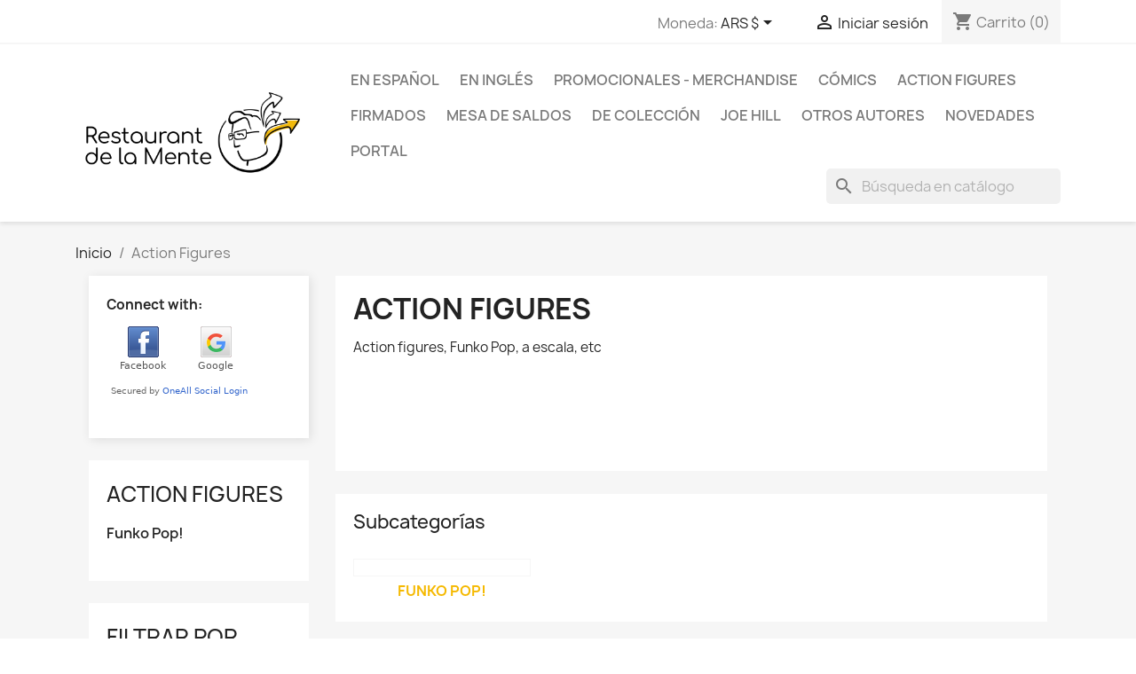

--- FILE ---
content_type: text/html; charset=utf-8
request_url: https://restaurantdelamente.com/51-action-figures
body_size: 21781
content:
<!doctype html>
<html lang="es-ES">

  <head>
    
      
  <meta charset="utf-8">


  <meta http-equiv="x-ua-compatible" content="ie=edge">



  <title>Action Figures</title>
  
    
  
  <meta name="description" content="Action figures, Funko Pop, a escala, etc">
  <meta name="keywords" content="">
        <link rel="canonical" href="https://restaurantdelamente.com/51-action-figures">
    
      
  
  
    <script type="application/ld+json">
  {
    "@context": "https://schema.org",
    "@type": "Organization",
    "name" : "Restaurant de la Mente",
    "url" : "https://restaurantdelamente.com/",
          "logo": {
        "@type": "ImageObject",
        "url":"https://restaurantdelamente.com/img/restaurant-de-la-mente-logo-1599564769.jpg"
      }
      }
</script>

<script type="application/ld+json">
  {
    "@context": "https://schema.org",
    "@type": "WebPage",
    "isPartOf": {
      "@type": "WebSite",
      "url":  "https://restaurantdelamente.com/",
      "name": "Restaurant de la Mente"
    },
    "name": "Action Figures",
    "url":  "https://restaurantdelamente.com/51-action-figures"
  }
</script>


  <script type="application/ld+json">
    {
      "@context": "https://schema.org",
      "@type": "BreadcrumbList",
      "itemListElement": [
                  {
            "@type": "ListItem",
            "position": 1,
            "name": "Inicio",
            "item": "https://restaurantdelamente.com/"
          },                  {
            "@type": "ListItem",
            "position": 2,
            "name": "Action Figures",
            "item": "https://restaurantdelamente.com/51-action-figures"
          }              ]
    }
  </script>
  
  
  
  <script type="application/ld+json">
  {
    "@context": "https://schema.org",
    "@type": "ItemList",
    "itemListElement": [
          {
        "@type": "ListItem",
        "position": 1,
        "name": "Funko Pop Pennywise con bicho de luz - Ed. exclusiva",
        "url": "https://restaurantdelamente.com/3532-funko-pop-pennywise-son-barco-exclusivo.html"
      },          {
        "@type": "ListItem",
        "position": 2,
        "name": "Funko POP TOWN DEMONIC PENNYWISE &amp; FUNHOUSE (2020)",
        "url": "https://restaurantdelamente.com/3499-funko-pop-it-pennywise-2020.html"
      },          {
        "@type": "ListItem",
        "position": 3,
        "name": "Funko Pop - Pennywise (2017) chase",
        "url": "https://restaurantdelamente.com/3296-funko-pop-it-pennywise-2017.html"
      },          {
        "@type": "ListItem",
        "position": 4,
        "name": "Funko Pop - IT - Pennywise with Wrought Iron - Exclusive",
        "url": "https://restaurantdelamente.com/3072-funko-pop-it-pennywise-with-wrought-iron.html"
      },          {
        "@type": "ListItem",
        "position": 5,
        "name": "Funko Pop - IT - Pennywise with Severed Arm - Exclusive",
        "url": "https://restaurantdelamente.com/3071-funko-pop-it-pennywise-with-severed-arm.html"
      },          {
        "@type": "ListItem",
        "position": 6,
        "name": "Funko Pop Chase - IT - Georgie Denbrough",
        "url": "https://restaurantdelamente.com/3067-funko-pop-chase-it-georgie-denbrough-.html"
      },          {
        "@type": "ListItem",
        "position": 7,
        "name": "Funko Pop Pennywise (IT) Ed. limitada exclusivos tiendas WALLMART",
        "url": "https://restaurantdelamente.com/2892-muneco-oficial-funko-pop-pennywise-it.html"
      },          {
        "@type": "ListItem",
        "position": 8,
        "name": "Funko Pop Pennywise (IT) whit blade exclusivos tiendas WALLMART",
        "url": "https://restaurantdelamente.com/3857-funko-pop-pennywise-it-whit-blade-exclusivos-tiendas-wallmart.html"
      },          {
        "@type": "ListItem",
        "position": 9,
        "name": "Christine - 1-64 versión quemada",
        "url": "https://restaurantdelamente.com/3662-christine-1-64-version-quemada.html"
      },          {
        "@type": "ListItem",
        "position": 10,
        "name": "Funko Pop - IT - Pennywise with Spider legs",
        "url": "https://restaurantdelamente.com/3052-funko-pop-it-pennywise-with-spider-legs.html"
      },          {
        "@type": "ListItem",
        "position": 11,
        "name": "Funko Pop Pennywise capítulo 2 (2019) Funhouse",
        "url": "https://restaurantdelamente.com/3299-funko-pop-pennywise-capitulo-2-2019-funhouse.html"
      },          {
        "@type": "ListItem",
        "position": 12,
        "name": "Funko Pop Pennywise (IT) whit beaver hat exclusivo FYE",
        "url": "https://restaurantdelamente.com/5859-funko-pop-pennywise-it-whit-beaver-hat-exclusivo-fye.html"
      },          {
        "@type": "ListItem",
        "position": 13,
        "name": "Funko Pop! - Stephen King - Exclusivo Special edition",
        "url": "https://restaurantdelamente.com/3474-funko-pop-stephen-king-exclusivo-special-edition.html"
      },          {
        "@type": "ListItem",
        "position": 14,
        "name": "Pennywise - Escala 1-6 - Hot Toys",
        "url": "https://restaurantdelamente.com/4928-pennywise-escala-1-6-hot-toys.html"
      },          {
        "@type": "ListItem",
        "position": 15,
        "name": "Christine - Camaro de Buddy 1-64",
        "url": "https://restaurantdelamente.com/5236-christine-camaro-de-buddy-1-64.html"
      },          {
        "@type": "ListItem",
        "position": 16,
        "name": "Christine - Diorama Set - 1-64 - Coche a escala",
        "url": "https://restaurantdelamente.com/5561-christine-diorama-set-1-64-coche-a-escala.html"
      },          {
        "@type": "ListItem",
        "position": 17,
        "name": "Christine - Plymouth 1977 Detective - 1:18",
        "url": "https://restaurantdelamente.com/5565-christine-plymouth-1977-detective-118.html"
      },          {
        "@type": "ListItem",
        "position": 18,
        "name": "Funko Pop - Andy Dufresne - The Shawshank Redemption",
        "url": "https://restaurantdelamente.com/5585-funko-pop-andy-dufresne-the-shawshank-redemption.html"
      },          {
        "@type": "ListItem",
        "position": 19,
        "name": "Funko Pop - Red Boyd - The Shawshank Redemption",
        "url": "https://restaurantdelamente.com/5586-funko-pop-red-boyd-the-shawshank-redemption.html"
      },          {
        "@type": "ListItem",
        "position": 20,
        "name": "Funko Pop - Red Boyd - The Shawshank Redemption",
        "url": "https://restaurantdelamente.com/5588-funko-pop-red-boyd-the-shawshank-redemption.html"
      },          {
        "@type": "ListItem",
        "position": 21,
        "name": "The Monkey - El Mono - Figura Oficial",
        "url": "https://restaurantdelamente.com/5596-the-monkey-el-mono-figura-oficial.html"
      }        ]
  }
</script>

  
  
    
                
                            
        <link rel="next" href="https://restaurantdelamente.com/51-action-figures?page=2">  

  
    <meta property="og:title" content="Action Figures" />
    <meta property="og:description" content="Action figures, Funko Pop, a escala, etc" />
    <meta property="og:url" content="https://restaurantdelamente.com/51-action-figures" />
    <meta property="og:site_name" content="Restaurant de la Mente" />
    <meta property="og:type" content="website" />    



  <meta name="viewport" content="width=device-width, initial-scale=1">



  <link rel="icon" type="image/vnd.microsoft.icon" href="https://restaurantdelamente.com/img/favicon.ico?1599565199">
  <link rel="shortcut icon" type="image/x-icon" href="https://restaurantdelamente.com/img/favicon.ico?1599565199">



    <link rel="stylesheet" href="https://restaurantdelamente.com/themes/child_classic/assets/cache/theme-ed422d402.css" type="text/css" media="all">


<link rel="preload" href="/themes/classic/assets/css/570eb83859dc23dd0eec423a49e147fe.woff2" as="font" crossorigin="anonymous" />
<link rel="preload" href="/themes/classic/assets/css/199038f07312bfc6f0aabd3ed6a2b64d.woff2" as="font" crossorigin="anonymous" />
<link rel="preload" href="/themes/classic/assets/css/19c1b868764c0e4d15a45d3f61250488.woff2" as="font" crossorigin="anonymous" />


  

  <script type="text/javascript">
        var blockwishlistController = "https:\/\/restaurantdelamente.com\/module\/blockwishlist\/action";
        var prestashop = {"cart":{"products":[],"totals":{"total":{"type":"total","label":"Total","amount":0,"value":"0\u00a0$"},"total_including_tax":{"type":"total","label":"Total (impuestos incl.)","amount":0,"value":"0\u00a0$"},"total_excluding_tax":{"type":"total","label":"Total (impuestos excl.)","amount":0,"value":"0\u00a0$"}},"subtotals":{"products":{"type":"products","label":"Subtotal","amount":0,"value":"0\u00a0$"},"discounts":null,"shipping":{"type":"shipping","label":"Transporte","amount":0,"value":""},"tax":null},"products_count":0,"summary_string":"0 art\u00edculos","vouchers":{"allowed":1,"added":[]},"discounts":[],"minimalPurchase":0,"minimalPurchaseRequired":""},"currency":{"id":1,"name":"Peso argentino","iso_code":"ARS","iso_code_num":"032","sign":"$"},"customer":{"lastname":null,"firstname":null,"email":null,"birthday":null,"newsletter":null,"newsletter_date_add":null,"optin":null,"website":null,"company":null,"siret":null,"ape":null,"is_logged":false,"gender":{"type":null,"name":null},"addresses":[]},"language":{"name":"Espa\u00f1ol (Spanish)","iso_code":"es","locale":"es-ES","language_code":"es","is_rtl":"0","date_format_lite":"d\/m\/Y","date_format_full":"d\/m\/Y H:i:s","id":1},"page":{"title":"","canonical":"https:\/\/restaurantdelamente.com\/51-action-figures","meta":{"title":"Action Figures","description":"Action figures, Funko Pop, a escala, etc","keywords":"","robots":"index"},"page_name":"category","body_classes":{"lang-es":true,"lang-rtl":false,"country-US":true,"currency-ARS":true,"layout-left-column":true,"page-category":true,"tax-display-disabled":true,"category-id-51":true,"category-Action Figures":true,"category-id-parent-2":true,"category-depth-level-2":true},"admin_notifications":[]},"shop":{"name":"Restaurant de la Mente","logo":"https:\/\/restaurantdelamente.com\/img\/restaurant-de-la-mente-logo-1599564769.jpg","stores_icon":"https:\/\/restaurantdelamente.com\/img\/logo_stores.png","favicon":"https:\/\/restaurantdelamente.com\/img\/favicon.ico"},"urls":{"base_url":"https:\/\/restaurantdelamente.com\/","current_url":"https:\/\/restaurantdelamente.com\/51-action-figures","shop_domain_url":"https:\/\/restaurantdelamente.com","img_ps_url":"https:\/\/restaurantdelamente.com\/img\/","img_cat_url":"https:\/\/restaurantdelamente.com\/img\/c\/","img_lang_url":"https:\/\/restaurantdelamente.com\/img\/l\/","img_prod_url":"https:\/\/restaurantdelamente.com\/img\/p\/","img_manu_url":"https:\/\/restaurantdelamente.com\/img\/m\/","img_sup_url":"https:\/\/restaurantdelamente.com\/img\/su\/","img_ship_url":"https:\/\/restaurantdelamente.com\/img\/s\/","img_store_url":"https:\/\/restaurantdelamente.com\/img\/st\/","img_col_url":"https:\/\/restaurantdelamente.com\/img\/co\/","img_url":"https:\/\/restaurantdelamente.com\/themes\/child_classic\/assets\/img\/","css_url":"https:\/\/restaurantdelamente.com\/themes\/child_classic\/assets\/css\/","js_url":"https:\/\/restaurantdelamente.com\/themes\/child_classic\/assets\/js\/","pic_url":"https:\/\/restaurantdelamente.com\/upload\/","pages":{"address":"https:\/\/restaurantdelamente.com\/direccion","addresses":"https:\/\/restaurantdelamente.com\/direcciones","authentication":"https:\/\/restaurantdelamente.com\/iniciar-sesion","cart":"https:\/\/restaurantdelamente.com\/carrito","category":"https:\/\/restaurantdelamente.com\/index.php?controller=category","cms":"https:\/\/restaurantdelamente.com\/index.php?controller=cms","contact":"https:\/\/restaurantdelamente.com\/contactanos","discount":"https:\/\/restaurantdelamente.com\/descuento","guest_tracking":"https:\/\/restaurantdelamente.com\/seguimiento-pedido-invitado","history":"https:\/\/restaurantdelamente.com\/historial-compra","identity":"https:\/\/restaurantdelamente.com\/datos-personales","index":"https:\/\/restaurantdelamente.com\/","my_account":"https:\/\/restaurantdelamente.com\/mi-cuenta","order_confirmation":"https:\/\/restaurantdelamente.com\/confirmacion-pedido","order_detail":"https:\/\/restaurantdelamente.com\/index.php?controller=order-detail","order_follow":"https:\/\/restaurantdelamente.com\/seguimiento-pedido","order":"https:\/\/restaurantdelamente.com\/pedido","order_return":"https:\/\/restaurantdelamente.com\/index.php?controller=order-return","order_slip":"https:\/\/restaurantdelamente.com\/facturas-abono","pagenotfound":"https:\/\/restaurantdelamente.com\/pagina-no-encontrada","password":"https:\/\/restaurantdelamente.com\/recuperar-contrase\u00f1a","pdf_invoice":"https:\/\/restaurantdelamente.com\/index.php?controller=pdf-invoice","pdf_order_return":"https:\/\/restaurantdelamente.com\/index.php?controller=pdf-order-return","pdf_order_slip":"https:\/\/restaurantdelamente.com\/index.php?controller=pdf-order-slip","prices_drop":"https:\/\/restaurantdelamente.com\/ofertas","product":"https:\/\/restaurantdelamente.com\/index.php?controller=product","search":"https:\/\/restaurantdelamente.com\/busqueda","sitemap":"https:\/\/restaurantdelamente.com\/mapa del sitio","stores":"https:\/\/restaurantdelamente.com\/tiendas","supplier":"https:\/\/restaurantdelamente.com\/proveedor","register":"https:\/\/restaurantdelamente.com\/iniciar-sesion?create_account=1","order_login":"https:\/\/restaurantdelamente.com\/pedido?login=1"},"alternative_langs":[],"theme_assets":"\/themes\/child_classic\/assets\/","actions":{"logout":"https:\/\/restaurantdelamente.com\/?mylogout="},"no_picture_image":{"bySize":{"small_default":{"url":"https:\/\/restaurantdelamente.com\/img\/p\/es-default-small_default.jpg","width":98,"height":98},"cart_default":{"url":"https:\/\/restaurantdelamente.com\/img\/p\/es-default-cart_default.jpg","width":125,"height":125},"home_default":{"url":"https:\/\/restaurantdelamente.com\/img\/p\/es-default-home_default.jpg","width":250,"height":250},"medium_default":{"url":"https:\/\/restaurantdelamente.com\/img\/p\/es-default-medium_default.jpg","width":452,"height":452},"large_default":{"url":"https:\/\/restaurantdelamente.com\/img\/p\/es-default-large_default.jpg","width":800,"height":800}},"small":{"url":"https:\/\/restaurantdelamente.com\/img\/p\/es-default-small_default.jpg","width":98,"height":98},"medium":{"url":"https:\/\/restaurantdelamente.com\/img\/p\/es-default-home_default.jpg","width":250,"height":250},"large":{"url":"https:\/\/restaurantdelamente.com\/img\/p\/es-default-large_default.jpg","width":800,"height":800},"legend":""}},"configuration":{"display_taxes_label":false,"display_prices_tax_incl":false,"is_catalog":false,"show_prices":true,"opt_in":{"partner":false},"quantity_discount":{"type":"discount","label":"Descuento unitario"},"voucher_enabled":1,"return_enabled":0},"field_required":[],"breadcrumb":{"links":[{"title":"Inicio","url":"https:\/\/restaurantdelamente.com\/"},{"title":"Action Figures","url":"https:\/\/restaurantdelamente.com\/51-action-figures"}],"count":2},"link":{"protocol_link":"https:\/\/","protocol_content":"https:\/\/"},"time":1769973237,"static_token":"3ccabfdabc13b8f67e4ba0d01316cfb9","token":"f3b9483c61526aa6ab52600a641829b9","debug":false};
        var prestashopFacebookAjaxController = "https:\/\/restaurantdelamente.com\/module\/ps_facebook\/Ajax";
        var productsAlreadyTagged = [];
        var psemailsubscription_subscription = "https:\/\/restaurantdelamente.com\/module\/ps_emailsubscription\/subscription";
        var removeFromWishlistUrl = "https:\/\/restaurantdelamente.com\/module\/blockwishlist\/action?action=deleteProductFromWishlist";
        var wishlistAddProductToCartUrl = "https:\/\/restaurantdelamente.com\/module\/blockwishlist\/action?action=addProductToCart";
        var wishlistUrl = "https:\/\/restaurantdelamente.com\/module\/blockwishlist\/view";
      </script>



  <!-- Facebook Pixel Code -->

<script>
    !function(f,b,e,v,n,t,s)
    {if(f.fbq)return;n=f.fbq=function(){n.callMethod? n.callMethod.apply(n,arguments):n.queue.push(arguments)};
    if(!f._fbq)f._fbq=n;n.push=n;n.loaded=!0;n.version='2.0';n.agent='plprestashop-download'; // n.agent to keep because of partnership
    n.queue=[];t=b.createElement(e);t.async=!0;
    t.src=v;s=b.getElementsByTagName(e)[0];
    s.parentNode.insertBefore(t,s)}(window, document,'script', 'https://connect.facebook.net/en_US/fbevents.js');

    // Allow third-party modules to disable Pixel
    fbq('consent', !!window.doNotConsentToPixel ? 'revoke' : 'grant');

            fbq('init', '376762546704196', {"ct":null,"country":null,"zp":null,"ph":null,"gender":null,"fn":null,"ln":null,"em":null,"bd":null,"st":null});
        
    fbq('track', 'PageView');
</script>

<noscript>
    <img height="1" width="1" style="display:none" src="https://www.facebook.com/tr?id=376762546704196&ev=PageView&noscript=1"/>
</noscript>

<!-- End Facebook Pixel Code -->

<!-- Set Facebook Pixel Product Export -->
  <!-- END OF Set Facebook Pixel Product Export -->
    
        <script>
            fbq(
                'track',
                'ViewCategory',
                {"content_name":"Action Figures ES","content_category":"Inicio > Action Figures","content_type":"product_group","content_ids":["3099-0","1880-0","2862-0","2972-0","2994-0","3035-0","3046-0","3051-0","3056-0","3131-0","3155-0","3264-0","3267-0","3351-0","3662-0","3473-0","2817-0","2818-0","3583-0","3389-0","3498-0"]},
                {"eventID":"ViewCategory_1769973237_697fa5f5e3e338.94356790"}
            );
        </script>
    

<script async src="https://www.googletagmanager.com/gtag/js?id=G-PZD57V4B1C"></script>
<script>
  window.dataLayer = window.dataLayer || [];
  function gtag(){dataLayer.push(arguments);}
  gtag('js', new Date());
  gtag(
    'config',
    'G-PZD57V4B1C',
    {
      'debug_mode':false
                      }
  );
</script>

 



	<script type="text/javascript">

	  	oasl_translated_title = typeof oasl_translated_title != 'undefined' ? oasl_translated_title : '';
	  	oasl_widget_location = "library";
    	oasl_subdomain = "restaurantdelamente";
	    oasl_auth_disable = '0';

		var providers = [];
				    providers.push("facebook");
				    providers.push("google");
		
	</script>







<!-- Google Tag Manager -->

<script>(function(w,d,s,l,i){w[l]=w[l]||[];w[l].push({'gtm.start':
new Date().getTime(),event:'gtm.js'});var f=d.getElementsByTagName(s)[0],
j=d.createElement(s),dl=l!='dataLayer'?'&l='+l:'';j.async=true;j.src=
'https://www.googletagmanager.com/gtm.js?id='+i+dl;f.parentNode.insertBefore(j,f);
})(window,document,'script','dataLayer','GTM-TXWR95C');</script>

<!-- End Google Tag Manager -->


    
  </head>

  <body id="category" class="lang-es country-us currency-ars layout-left-column page-category tax-display-disabled category-id-51 category-action-figures category-id-parent-2 category-depth-level-2">

    
      <!-- Google Tag Manager (noscript) -->
<noscript><iframe src="https://www.googletagmanager.com/ns.html?id=GTM-TXWR95C"
height="0" width="0" style="display:none;visibility:hidden"></iframe></noscript>
<!-- End Google Tag Manager (noscript) -->
    

    <main>
      
              

      <header id="header">
        
          
  <div class="header-banner">
    
  </div>



  <nav class="header-nav">
    <div class="container">
      <div class="row">
        <div class="hidden-sm-down">
          <div class="col-md-5 col-xs-12">
            
          </div>
          <div class="col-md-7 right-nav">
              <div id="_desktop_currency_selector">
  <div class="currency-selector dropdown js-dropdown">
    <span id="currency-selector-label">Moneda:</span>
    <button data-toggle="dropdown" class="hidden-sm-down btn-unstyle" aria-haspopup="true" aria-expanded="false" aria-label="Selector desplegable de moneda">
      <span class="expand-more _gray-darker">ARS $</span>
      <i class="material-icons expand-more">&#xE5C5;</i>
    </button>
    <ul class="dropdown-menu hidden-sm-down" aria-labelledby="currency-selector-label">
              <li  class="current" >
          <a title="Peso argentino" rel="nofollow" href="https://restaurantdelamente.com/51-action-figures?SubmitCurrency=1&amp;id_currency=1" class="dropdown-item">ARS $</a>
        </li>
              <li >
          <a title="Euro" rel="nofollow" href="https://restaurantdelamente.com/51-action-figures?SubmitCurrency=1&amp;id_currency=3" class="dropdown-item">EUR €</a>
        </li>
              <li >
          <a title="Dólar estadounidense" rel="nofollow" href="https://restaurantdelamente.com/51-action-figures?SubmitCurrency=1&amp;id_currency=2" class="dropdown-item">USD US$</a>
        </li>
          </ul>
    <select class="link hidden-md-up" aria-labelledby="currency-selector-label">
              <option value="https://restaurantdelamente.com/51-action-figures?SubmitCurrency=1&amp;id_currency=1" selected="selected">ARS $</option>
              <option value="https://restaurantdelamente.com/51-action-figures?SubmitCurrency=1&amp;id_currency=3">EUR €</option>
              <option value="https://restaurantdelamente.com/51-action-figures?SubmitCurrency=1&amp;id_currency=2">USD US$</option>
          </select>
  </div>
</div>
<div id="_desktop_user_info">
  <div class="user-info">
          <a
        href="https://restaurantdelamente.com/mi-cuenta"
        title="Acceda a su cuenta de cliente"
        rel="nofollow"
      >
        <i class="material-icons">&#xE7FF;</i>
        <span class="hidden-sm-down">Iniciar sesión</span>
      </a>
      </div>
</div>
<div id="_desktop_cart">
  <div class="blockcart cart-preview inactive" data-refresh-url="//restaurantdelamente.com/module/ps_shoppingcart/ajax">
    <div class="header">
              <i class="material-icons shopping-cart" aria-hidden="true">shopping_cart</i>
        <span class="hidden-sm-down">Carrito</span>
        <span class="cart-products-count">(0)</span>
          </div>
  </div>
</div>

          </div>
        </div>
        <div class="hidden-md-up text-sm-center mobile">
          <div class="float-xs-left" id="menu-icon">
            <i class="material-icons d-inline">&#xE5D2;</i>
          </div>
          <div class="float-xs-right" id="_mobile_cart"></div>
          <div class="float-xs-right" id="_mobile_user_info"></div>
          <div class="top-logo" id="_mobile_logo"></div>
          <div class="clearfix"></div>
        </div>
      </div>
    </div>
  </nav>



  <div class="header-top">
    <div class="container">
       <div class="row">
        <div class="col-md-3 hidden-sm-down" id="_desktop_logo">
                            <a href="https://restaurantdelamente.com/">
                  <img class="logo img-responsive" src="https://restaurantdelamente.com/img/restaurant-de-la-mente-logo-1599564769.jpg" alt="Restaurant de la Mente">
                </a>
                    </div>
        <div class="col-md-9 col-sm-12 position-static">
          

<div class="menu js-top-menu position-static hidden-sm-down" id="_desktop_top_menu">
    
          <ul class="top-menu" id="top-menu" data-depth="0">
                    <li class="category" id="category-8">
                          <a
                class="dropdown-item"
                href="https://restaurantdelamente.com/8-stephen-king-en-espanol" data-depth="0"
                              >
                                                                      <span class="float-xs-right hidden-md-up">
                    <span data-target="#top_sub_menu_74634" data-toggle="collapse" class="navbar-toggler collapse-icons">
                      <i class="material-icons add">&#xE313;</i>
                      <i class="material-icons remove">&#xE316;</i>
                    </span>
                  </span>
                                En español
              </a>
                            <div  class="popover sub-menu js-sub-menu collapse" id="top_sub_menu_74634">
                
          <ul class="top-menu"  data-depth="1">
                    <li class="category" id="category-20">
                          <a
                class="dropdown-item dropdown-submenu"
                href="https://restaurantdelamente.com/20-tapas-duras" data-depth="1"
                              >
                                Tapas duras
              </a>
                          </li>
                    <li class="category" id="category-19">
                          <a
                class="dropdown-item dropdown-submenu"
                href="https://restaurantdelamente.com/19-rustica" data-depth="1"
                              >
                                Rústica
              </a>
                          </li>
                    <li class="category" id="category-18">
                          <a
                class="dropdown-item dropdown-submenu"
                href="https://restaurantdelamente.com/18-bolsillo" data-depth="1"
                              >
                                Bolsillo
              </a>
                          </li>
                    <li class="category" id="category-27">
                          <a
                class="dropdown-item dropdown-submenu"
                href="https://restaurantdelamente.com/27-audiobooks-de-stephen-king-en-castellano" data-depth="1"
                              >
                                Audiobooks
              </a>
                          </li>
              </ul>
    
              </div>
                          </li>
                    <li class="category" id="category-17">
                          <a
                class="dropdown-item"
                href="https://restaurantdelamente.com/17-stephen-king-en-ingles" data-depth="0"
                              >
                                                                      <span class="float-xs-right hidden-md-up">
                    <span data-target="#top_sub_menu_92278" data-toggle="collapse" class="navbar-toggler collapse-icons">
                      <i class="material-icons add">&#xE313;</i>
                      <i class="material-icons remove">&#xE316;</i>
                    </span>
                  </span>
                                En inglés
              </a>
                            <div  class="popover sub-menu js-sub-menu collapse" id="top_sub_menu_92278">
                
          <ul class="top-menu"  data-depth="1">
                    <li class="category" id="category-23">
                          <a
                class="dropdown-item dropdown-submenu"
                href="https://restaurantdelamente.com/23-tapas-duras" data-depth="1"
                              >
                                Tapas duras
              </a>
                          </li>
                    <li class="category" id="category-22">
                          <a
                class="dropdown-item dropdown-submenu"
                href="https://restaurantdelamente.com/22-rustica" data-depth="1"
                              >
                                Rústica
              </a>
                          </li>
                    <li class="category" id="category-21">
                          <a
                class="dropdown-item dropdown-submenu"
                href="https://restaurantdelamente.com/21-bolsillo" data-depth="1"
                              >
                                Bolsillo
              </a>
                          </li>
                    <li class="category" id="category-25">
                          <a
                class="dropdown-item dropdown-submenu"
                href="https://restaurantdelamente.com/25-stephen-king-audiobooks" data-depth="1"
                              >
                                Audiobooks
              </a>
                          </li>
                    <li class="category" id="category-57">
                          <a
                class="dropdown-item dropdown-submenu"
                href="https://restaurantdelamente.com/57-primeras-ediciones-en-tapas-duras" data-depth="1"
                              >
                                Primeras ediciones en tapas duras
              </a>
                          </li>
              </ul>
    
              </div>
                          </li>
                    <li class="category" id="category-13">
                          <a
                class="dropdown-item"
                href="https://restaurantdelamente.com/13-promocionales-merchandise" data-depth="0"
                              >
                                Promocionales - Merchandise
              </a>
                          </li>
                    <li class="category" id="category-11">
                          <a
                class="dropdown-item"
                href="https://restaurantdelamente.com/11-comics-de-stephen-king" data-depth="0"
                              >
                                                                      <span class="float-xs-right hidden-md-up">
                    <span data-target="#top_sub_menu_58646" data-toggle="collapse" class="navbar-toggler collapse-icons">
                      <i class="material-icons add">&#xE313;</i>
                      <i class="material-icons remove">&#xE316;</i>
                    </span>
                  </span>
                                Cómics
              </a>
                            <div  class="popover sub-menu js-sub-menu collapse" id="top_sub_menu_58646">
                
          <ul class="top-menu"  data-depth="1">
                    <li class="category" id="category-41">
                          <a
                class="dropdown-item dropdown-submenu"
                href="https://restaurantdelamente.com/41-en-espanol" data-depth="1"
                              >
                                                                      <span class="float-xs-right hidden-md-up">
                    <span data-target="#top_sub_menu_80414" data-toggle="collapse" class="navbar-toggler collapse-icons">
                      <i class="material-icons add">&#xE313;</i>
                      <i class="material-icons remove">&#xE316;</i>
                    </span>
                  </span>
                                En español
              </a>
                            <div  class="collapse" id="top_sub_menu_80414">
                
          <ul class="top-menu"  data-depth="2">
                    <li class="category" id="category-43">
                          <a
                class="dropdown-item"
                href="https://restaurantdelamente.com/43-tapas-duras" data-depth="2"
                              >
                                Tapas duras
              </a>
                          </li>
                    <li class="category" id="category-39">
                          <a
                class="dropdown-item"
                href="https://restaurantdelamente.com/39-rustica" data-depth="2"
                              >
                                Rústica
              </a>
                          </li>
                    <li class="category" id="category-44">
                          <a
                class="dropdown-item"
                href="https://restaurantdelamente.com/44-numeros-sueltos" data-depth="2"
                              >
                                Números sueltos
              </a>
                          </li>
              </ul>
    
              </div>
                          </li>
                    <li class="category" id="category-42">
                          <a
                class="dropdown-item dropdown-submenu"
                href="https://restaurantdelamente.com/42-ingles" data-depth="1"
                              >
                                                                      <span class="float-xs-right hidden-md-up">
                    <span data-target="#top_sub_menu_58533" data-toggle="collapse" class="navbar-toggler collapse-icons">
                      <i class="material-icons add">&#xE313;</i>
                      <i class="material-icons remove">&#xE316;</i>
                    </span>
                  </span>
                                Inglés
              </a>
                            <div  class="collapse" id="top_sub_menu_58533">
                
          <ul class="top-menu"  data-depth="2">
                    <li class="category" id="category-37">
                          <a
                class="dropdown-item"
                href="https://restaurantdelamente.com/37-tapas-duras" data-depth="2"
                              >
                                Tapas duras
              </a>
                          </li>
                    <li class="category" id="category-36">
                          <a
                class="dropdown-item"
                href="https://restaurantdelamente.com/36-numeros-sueltos" data-depth="2"
                              >
                                Números sueltos
              </a>
                          </li>
                    <li class="category" id="category-35">
                          <a
                class="dropdown-item"
                href="https://restaurantdelamente.com/35-numeros-especiales" data-depth="2"
                              >
                                Números especiales
              </a>
                          </li>
              </ul>
    
              </div>
                          </li>
              </ul>
    
              </div>
                          </li>
                    <li class="category current " id="category-51">
                          <a
                class="dropdown-item"
                href="https://restaurantdelamente.com/51-action-figures" data-depth="0"
                              >
                                                                      <span class="float-xs-right hidden-md-up">
                    <span data-target="#top_sub_menu_97580" data-toggle="collapse" class="navbar-toggler collapse-icons">
                      <i class="material-icons add">&#xE313;</i>
                      <i class="material-icons remove">&#xE316;</i>
                    </span>
                  </span>
                                Action Figures
              </a>
                            <div  class="popover sub-menu js-sub-menu collapse" id="top_sub_menu_97580">
                
          <ul class="top-menu"  data-depth="1">
                    <li class="category" id="category-55">
                          <a
                class="dropdown-item dropdown-submenu"
                href="https://restaurantdelamente.com/55-funko-pop" data-depth="1"
                              >
                                Funko Pop!
              </a>
                          </li>
              </ul>
    
              </div>
                          </li>
                    <li class="category" id="category-54">
                          <a
                class="dropdown-item"
                href="https://restaurantdelamente.com/54-firmados" data-depth="0"
                              >
                                Firmados
              </a>
                          </li>
                    <li class="category" id="category-33">
                          <a
                class="dropdown-item"
                href="https://restaurantdelamente.com/33-mesa-de-saldos" data-depth="0"
                              >
                                Mesa de saldos
              </a>
                          </li>
                    <li class="category" id="category-9">
                          <a
                class="dropdown-item"
                href="https://restaurantdelamente.com/9-stephen-king-de-coleccion" data-depth="0"
                              >
                                De colección
              </a>
                          </li>
                    <li class="category" id="category-45">
                          <a
                class="dropdown-item"
                href="https://restaurantdelamente.com/45-joe-hill" data-depth="0"
                              >
                                Joe Hill
              </a>
                          </li>
                    <li class="category" id="category-46">
                          <a
                class="dropdown-item"
                href="https://restaurantdelamente.com/46-otros-autores" data-depth="0"
                              >
                                Otros Autores
              </a>
                          </li>
                    <li class="link" id="lnk-novedades">
                          <a
                class="dropdown-item"
                href="https://restaurantdelamente.com/novedades" data-depth="0"
                              >
                                Novedades
              </a>
                          </li>
                    <li class="link" id="lnk-portal">
                          <a
                class="dropdown-item"
                href="https://restaurantdelamente.com/portal" data-depth="0"
                              >
                                Portal
              </a>
                          </li>
              </ul>
    
    <div class="clearfix"></div>
</div>
<div id="search_widget" class="search-widgets" data-search-controller-url="//restaurantdelamente.com/busqueda">
  <form method="get" action="//restaurantdelamente.com/busqueda">
    <input type="hidden" name="controller" value="search">
    <i class="material-icons search" aria-hidden="true">search</i>
    <input type="text" name="s" value="" placeholder="Búsqueda en catálogo" aria-label="Buscar">
    <i class="material-icons clear" aria-hidden="true">clear</i>
  </form>
</div>

          <div class="clearfix"></div>
        </div>
      </div>
      <div id="mobile_top_menu_wrapper" class="row hidden-md-up" style="display:none;">
        <div class="js-top-menu mobile" id="_mobile_top_menu"></div>
        <div class="js-top-menu-bottom">
          <div id="_mobile_currency_selector"></div>
          <div id="_mobile_language_selector"></div>
          <div id="_mobile_contact_link"></div>
        </div>
      </div>
    </div>
  </div>
  

        
      </header>

      <section id="wrapper">
        
          
<aside id="notifications">
  <div class="container">
    
    
    
      </div>
</aside>
        

        
        <div class="container">
          
            <nav data-depth="2" class="breadcrumb hidden-sm-down">
  <ol>
    
              
          <li>
                          <a href="https://restaurantdelamente.com/"><span>Inicio</span></a>
                      </li>
        
              
          <li>
                          <span>Action Figures</span>
                      </li>
        
          
  </ol>
</nav>
          

          
            <div id="left-column" class="col-xs-12 col-sm-4 col-md-3">
                               







	<div class="block oneall_social_login_block oneall_social_login_block_column" id="oneall_social_login_block_left_column">
			<p class="title_block h6">Connect with:</p>
			<p class="block_content">
			<div class="oneall_social_login_providers" id="oneall_social_login_providers_9164898"></div>
			<script type="text/javascript">
			  var _oneall = _oneall || [];
				_oneall.push(['social_login', 'set_providers', providers]);
				_oneall.push(['social_login', 'set_callback_uri', 'https://restaurantdelamente.com/?return_to=https%3A%2F%2Frestaurantdelamente.com%2F51-action-figures']);
				_oneall.push(['social_login', 'set_custom_css_uri', '']);
  			_oneall.push(['social_login', 'do_render_ui', 'oneall_social_login_providers_9164898']);			
			</script>
		</p>
	</div>





<div class="block-categories">
  <ul class="category-top-menu">
    <li><a class="text-uppercase h6" href="https://restaurantdelamente.com/51-action-figures">Action Figures</a></li>
    <li>
  <ul class="category-sub-menu"><li data-depth="0"><a href="https://restaurantdelamente.com/55-funko-pop">Funko Pop!</a></li></ul></li>
  </ul>
</div>
<div id="search_filters_wrapper" class="hidden-sm-down">
  <div id="search_filter_controls" class="hidden-md-up">
      <span id="_mobile_search_filters_clear_all"></span>
      <button class="btn btn-secondary ok">
        <i class="material-icons rtl-no-flip">&#xE876;</i>
        OK
      </button>
  </div>
    <div id="search_filters">
    
      <p class="text-uppercase h6 hidden-sm-down">Filtrar por</p>
    

    
          

          <section class="facet clearfix" data-type="availability" data-name="Disponibilidad">
        <p class="h6 facet-title hidden-sm-down">Disponibilidad</p>
                                                            
        <div class="title hidden-md-up" data-target="#facet_68339" data-toggle="collapse">
          <p class="h6 facet-title">Disponibilidad</p>
          <span class="navbar-toggler collapse-icons">
            <i class="material-icons add">&#xE313;</i>
            <i class="material-icons remove">&#xE316;</i>
          </span>
        </div>

                  
            <ul id="facet_68339" class="collapse">
                              
                <li>
                  <label class="facet-label" for="facet_input_68339_0">
                                          <span class="custom-checkbox">
                        <input
                          id="facet_input_68339_0"
                          data-search-url="https://restaurantdelamente.com/51-action-figures?q=Disponibilidad-En+stock"
                          type="checkbox"
                                                  >
                                                  <span  class="ps-shown-by-js" ><i class="material-icons rtl-no-flip checkbox-checked">&#xE5CA;</i></span>
                                              </span>
                    
                    <a
                      href="https://restaurantdelamente.com/51-action-figures?q=Disponibilidad-En+stock"
                      class="_gray-darker search-link js-search-link"
                      rel="nofollow"
                    >
                      En stock
                                              <span class="magnitude">(29)</span>
                                          </a>
                  </label>
                </li>
                              
                <li>
                  <label class="facet-label" for="facet_input_68339_1">
                                          <span class="custom-checkbox">
                        <input
                          id="facet_input_68339_1"
                          data-search-url="https://restaurantdelamente.com/51-action-figures?q=Disponibilidad-No+disponible"
                          type="checkbox"
                                                  >
                                                  <span  class="ps-shown-by-js" ><i class="material-icons rtl-no-flip checkbox-checked">&#xE5CA;</i></span>
                                              </span>
                    
                    <a
                      href="https://restaurantdelamente.com/51-action-figures?q=Disponibilidad-No+disponible"
                      class="_gray-darker search-link js-search-link"
                      rel="nofollow"
                    >
                      No disponible
                                              <span class="magnitude">(81)</span>
                                          </a>
                  </label>
                </li>
                          </ul>
          

              </section>
          <section class="facet clearfix" data-type="category" data-name="Categorías">
        <p class="h6 facet-title hidden-sm-down">Categorías</p>
                                          
        <div class="title hidden-md-up" data-target="#facet_41233" data-toggle="collapse">
          <p class="h6 facet-title">Categorías</p>
          <span class="navbar-toggler collapse-icons">
            <i class="material-icons add">&#xE313;</i>
            <i class="material-icons remove">&#xE316;</i>
          </span>
        </div>

                  
            <ul id="facet_41233" class="collapse">
                              
                <li>
                  <label class="facet-label" for="facet_input_41233_0">
                                          <span class="custom-checkbox">
                        <input
                          id="facet_input_41233_0"
                          data-search-url="https://restaurantdelamente.com/51-action-figures?q=Categor%C3%ADas-Funko+Pop%21"
                          type="checkbox"
                                                  >
                                                  <span  class="ps-shown-by-js" ><i class="material-icons rtl-no-flip checkbox-checked">&#xE5CA;</i></span>
                                              </span>
                    
                    <a
                      href="https://restaurantdelamente.com/51-action-figures?q=Categor%C3%ADas-Funko+Pop%21"
                      class="_gray-darker search-link js-search-link"
                      rel="nofollow"
                    >
                      Funko Pop!
                                              <span class="magnitude">(77)</span>
                                          </a>
                  </label>
                </li>
                          </ul>
          

              </section>
          <section class="facet clearfix" data-type="manufacturer" data-name="Marca">
        <p class="h6 facet-title hidden-sm-down">Marca</p>
                                          
        <div class="title hidden-md-up" data-target="#facet_46128" data-toggle="collapse">
          <p class="h6 facet-title">Marca</p>
          <span class="navbar-toggler collapse-icons">
            <i class="material-icons add">&#xE313;</i>
            <i class="material-icons remove">&#xE316;</i>
          </span>
        </div>

                  
            <ul id="facet_46128" class="collapse">
                              
                <li>
                  <label class="facet-label" for="facet_input_46128_0">
                                          <span class="custom-checkbox">
                        <input
                          id="facet_input_46128_0"
                          data-search-url="https://restaurantdelamente.com/51-action-figures?q=Marca-No+especificada"
                          type="checkbox"
                                                  >
                                                  <span  class="ps-shown-by-js" ><i class="material-icons rtl-no-flip checkbox-checked">&#xE5CA;</i></span>
                                              </span>
                    
                    <a
                      href="https://restaurantdelamente.com/51-action-figures?q=Marca-No+especificada"
                      class="_gray-darker search-link js-search-link"
                      rel="nofollow"
                    >
                      No especificada
                                              <span class="magnitude">(103)</span>
                                          </a>
                  </label>
                </li>
                          </ul>
          

              </section>
          <section class="facet clearfix" data-type="condition" data-name="Estado">
        <p class="h6 facet-title hidden-sm-down">Estado</p>
                                                                              
        <div class="title hidden-md-up" data-target="#facet_78178" data-toggle="collapse">
          <p class="h6 facet-title">Estado</p>
          <span class="navbar-toggler collapse-icons">
            <i class="material-icons add">&#xE313;</i>
            <i class="material-icons remove">&#xE316;</i>
          </span>
        </div>

                  
            <ul id="facet_78178" class="collapse">
                              
                <li>
                  <label class="facet-label" for="facet_input_78178_0">
                                          <span class="custom-checkbox">
                        <input
                          id="facet_input_78178_0"
                          data-search-url="https://restaurantdelamente.com/51-action-figures?q=Estado-Nuevo"
                          type="checkbox"
                                                  >
                                                  <span  class="ps-shown-by-js" ><i class="material-icons rtl-no-flip checkbox-checked">&#xE5CA;</i></span>
                                              </span>
                    
                    <a
                      href="https://restaurantdelamente.com/51-action-figures?q=Estado-Nuevo"
                      class="_gray-darker search-link js-search-link"
                      rel="nofollow"
                    >
                      Nuevo
                                              <span class="magnitude">(94)</span>
                                          </a>
                  </label>
                </li>
                                                                
                <li>
                  <label class="facet-label" for="facet_input_78178_2">
                                          <span class="custom-checkbox">
                        <input
                          id="facet_input_78178_2"
                          data-search-url="https://restaurantdelamente.com/51-action-figures?q=Estado-Utilizado"
                          type="checkbox"
                                                  >
                                                  <span  class="ps-shown-by-js" ><i class="material-icons rtl-no-flip checkbox-checked">&#xE5CA;</i></span>
                                              </span>
                    
                    <a
                      href="https://restaurantdelamente.com/51-action-figures?q=Estado-Utilizado"
                      class="_gray-darker search-link js-search-link"
                      rel="nofollow"
                    >
                      Utilizado
                                              <span class="magnitude">(16)</span>
                                          </a>
                  </label>
                </li>
                          </ul>
          

              </section>
      </div>

</div>

                          </div>
          

          
  <div id="content-wrapper" class="js-content-wrapper left-column col-xs-12 col-sm-8 col-md-9">
    
    
  <section id="main">

    
    <div id="js-product-list-header">
            <div class="block-category card card-block">
            <h1 class="h1">Action Figures</h1>
            <div class="block-category-inner">
                                    <div id="category-description" class="text-muted"><p>Action figures, Funko Pop, a escala, etc</p></div>
                                            </div>
        </div>
    </div>


    
                    <div id="subcategories" class="card card-block">
      <h2 class="subcategory-heading">Subcategorías</h2>

      <ul class="subcategories-list">
                  <li>
            <div class="subcategory-image">
              <a href="https://restaurantdelamente.com/55-funko-pop" title="Funko Pop!" class="img">
                              </a>
            </div>

            <h5><a class="subcategory-name" href="https://restaurantdelamente.com/55-funko-pop">Funko Pop!</a></h5>
                        </li>
              </ul>
    </div>
            
    
    

    <section id="products">
      
        
          <div id="js-product-list-top" class="row products-selection">
  <div class="col-md-6 hidden-sm-down total-products">
          <p>Hay 110 productos.</p>
      </div>
  <div class="col-md-6">
    <div class="row sort-by-row">

      
        <span class="col-sm-3 col-md-3 hidden-sm-down sort-by">Ordenar por:</span>
<div class="col-sm-9 col-xs-8 col-md-9 products-sort-order dropdown">
  <button
    class="btn-unstyle select-title"
    rel="nofollow"
    data-toggle="dropdown"
    aria-label="Selector Ordenar por"
    aria-haspopup="true"
    aria-expanded="false">
    Relevancia    <i class="material-icons float-xs-right">&#xE5C5;</i>
  </button>
  <div class="dropdown-menu">
          <a
        rel="nofollow"
        href="https://restaurantdelamente.com/51-action-figures?order=product.sales.desc"
        class="select-list js-search-link"
      >
        Ventas en orden decreciente
      </a>
          <a
        rel="nofollow"
        href="https://restaurantdelamente.com/51-action-figures?order=product.position.asc"
        class="select-list current js-search-link"
      >
        Relevancia
      </a>
          <a
        rel="nofollow"
        href="https://restaurantdelamente.com/51-action-figures?order=product.name.asc"
        class="select-list js-search-link"
      >
        Nombre, A a Z
      </a>
          <a
        rel="nofollow"
        href="https://restaurantdelamente.com/51-action-figures?order=product.name.desc"
        class="select-list js-search-link"
      >
        Nombre, Z a A
      </a>
          <a
        rel="nofollow"
        href="https://restaurantdelamente.com/51-action-figures?order=product.price.asc"
        class="select-list js-search-link"
      >
        Precio: de más bajo a más alto
      </a>
          <a
        rel="nofollow"
        href="https://restaurantdelamente.com/51-action-figures?order=product.price.desc"
        class="select-list js-search-link"
      >
        Precio, de más alto a más bajo
      </a>
          <a
        rel="nofollow"
        href="https://restaurantdelamente.com/51-action-figures?order=product.reference.asc"
        class="select-list js-search-link"
      >
        Reference, A to Z
      </a>
          <a
        rel="nofollow"
        href="https://restaurantdelamente.com/51-action-figures?order=product.reference.desc"
        class="select-list js-search-link"
      >
        Reference, Z to A
      </a>
      </div>
</div>
      

              <div class="col-sm-3 col-xs-4 hidden-md-up filter-button">
          <button id="search_filter_toggler" class="btn btn-secondary js-search-toggler">
            Filtrar
          </button>
        </div>
          </div>
  </div>
  <div class="col-sm-12 hidden-md-up text-sm-center showing">
    Mostrando 1-21 de 110 artículo(s)
  </div>
</div>
        

        
          <div class="hidden-sm-down">
            <section id="js-active-search-filters" class="hide">
  
    <p class="h6 hidden-xs-up">Filtros activos</p>
  

  </section>

          </div>
        

        
          <div id="js-product-list">
  
<div class="products row">
            
  <article class="product-miniature js-product-miniature" data-id-product="3532" data-id-product-attribute="0" itemscope itemtype="http://schema.org/Product">
    <div class="thumbnail-container">
      
                  <a href="https://restaurantdelamente.com/3532-funko-pop-pennywise-son-barco-exclusivo.html" class="thumbnail product-thumbnail">
            <img
              src="https://restaurantdelamente.com/6174-home_default/funko-pop-pennywise-son-barco-exclusivo.jpg"
              alt="Funko Pop Pennywise con barco - Ed. exclusiva"
              data-full-size-image-url="https://restaurantdelamente.com/6174-large_default/funko-pop-pennywise-son-barco-exclusivo.jpg"
            />
          </a>
              

      <div class="product-description">
        
                      <h2 class="h3 product-title" itemprop="name"><a href="https://restaurantdelamente.com/3532-funko-pop-pennywise-son-barco-exclusivo.html">Funko Pop Pennywise con...</a></h2>
                  

        
                      <div class="product-price-and-shipping">
              
              

              <span class="sr-only">Precio</span>
              <span itemprop="price" class="price">65.000 $</span>

              

              
            </div>
                  

        
          
        
      </div>

      <!-- @todo: use include file='catalog/_partials/product-flags.tpl'} -->
      
        <ul class="product-flags">
                  </ul>
      

      <div class="highlighted-informations no-variants hidden-sm-down">
        
          <a class="quick-view" href="#" data-link-action="quickview">
            <i class="material-icons search">&#xE8B6;</i> Vista rápida
          </a>
        

        
                  
      </div>
    </div>
  </article>

            
  <article class="product-miniature js-product-miniature" data-id-product="3499" data-id-product-attribute="0" itemscope itemtype="http://schema.org/Product">
    <div class="thumbnail-container">
      
                  <a href="https://restaurantdelamente.com/3499-funko-pop-it-pennywise-2020.html" class="thumbnail product-thumbnail">
            <img
              src="https://restaurantdelamente.com/5983-home_default/funko-pop-it-pennywise-2020.jpg"
              alt="Funko POP TOWN DEMONIC PENNYWISE &amp; FUNHOUSE (2020)"
              data-full-size-image-url="https://restaurantdelamente.com/5983-large_default/funko-pop-it-pennywise-2020.jpg"
            />
          </a>
              

      <div class="product-description">
        
                      <h2 class="h3 product-title" itemprop="name"><a href="https://restaurantdelamente.com/3499-funko-pop-it-pennywise-2020.html">Funko POP TOWN DEMONIC...</a></h2>
                  

        
                      <div class="product-price-and-shipping">
              
              

              <span class="sr-only">Precio</span>
              <span itemprop="price" class="price">140.000 $</span>

              

              
            </div>
                  

        
          
        
      </div>

      <!-- @todo: use include file='catalog/_partials/product-flags.tpl'} -->
      
        <ul class="product-flags">
                  </ul>
      

      <div class="highlighted-informations no-variants hidden-sm-down">
        
          <a class="quick-view" href="#" data-link-action="quickview">
            <i class="material-icons search">&#xE8B6;</i> Vista rápida
          </a>
        

        
                  
      </div>
    </div>
  </article>

            
  <article class="product-miniature js-product-miniature" data-id-product="3296" data-id-product-attribute="0" itemscope itemtype="http://schema.org/Product">
    <div class="thumbnail-container">
      
                  <a href="https://restaurantdelamente.com/3296-funko-pop-it-pennywise-2017.html" class="thumbnail product-thumbnail">
            <img
              src="https://restaurantdelamente.com/5341-home_default/funko-pop-it-pennywise-2017.jpg"
              alt="Funko Pop - Pennywise (2017) chase"
              data-full-size-image-url="https://restaurantdelamente.com/5341-large_default/funko-pop-it-pennywise-2017.jpg"
            />
          </a>
              

      <div class="product-description">
        
                      <h2 class="h3 product-title" itemprop="name"><a href="https://restaurantdelamente.com/3296-funko-pop-it-pennywise-2017.html">Funko Pop - Pennywise...</a></h2>
                  

        
                      <div class="product-price-and-shipping">
              
              

              <span class="sr-only">Precio</span>
              <span itemprop="price" class="price">120.000 $</span>

              

              
            </div>
                  

        
          
        
      </div>

      <!-- @todo: use include file='catalog/_partials/product-flags.tpl'} -->
      
        <ul class="product-flags">
                  </ul>
      

      <div class="highlighted-informations no-variants hidden-sm-down">
        
          <a class="quick-view" href="#" data-link-action="quickview">
            <i class="material-icons search">&#xE8B6;</i> Vista rápida
          </a>
        

        
                  
      </div>
    </div>
  </article>

            
  <article class="product-miniature js-product-miniature" data-id-product="3072" data-id-product-attribute="0" itemscope itemtype="http://schema.org/Product">
    <div class="thumbnail-container">
      
                  <a href="https://restaurantdelamente.com/3072-funko-pop-it-pennywise-with-wrought-iron.html" class="thumbnail product-thumbnail">
            <img
              src="https://restaurantdelamente.com/4616-home_default/funko-pop-it-pennywise-with-wrought-iron.jpg"
              alt="Funko Pop - IT - Pennywise with Wrought Iron - Exclusive"
              data-full-size-image-url="https://restaurantdelamente.com/4616-large_default/funko-pop-it-pennywise-with-wrought-iron.jpg"
            />
          </a>
              

      <div class="product-description">
        
                      <h2 class="h3 product-title" itemprop="name"><a href="https://restaurantdelamente.com/3072-funko-pop-it-pennywise-with-wrought-iron.html">Funko Pop - IT - Pennywise...</a></h2>
                  

        
                      <div class="product-price-and-shipping">
              
              

              <span class="sr-only">Precio</span>
              <span itemprop="price" class="price">65.000 $</span>

              

              
            </div>
                  

        
          
        
      </div>

      <!-- @todo: use include file='catalog/_partials/product-flags.tpl'} -->
      
        <ul class="product-flags">
                  </ul>
      

      <div class="highlighted-informations no-variants hidden-sm-down">
        
          <a class="quick-view" href="#" data-link-action="quickview">
            <i class="material-icons search">&#xE8B6;</i> Vista rápida
          </a>
        

        
                  
      </div>
    </div>
  </article>

            
  <article class="product-miniature js-product-miniature" data-id-product="3071" data-id-product-attribute="0" itemscope itemtype="http://schema.org/Product">
    <div class="thumbnail-container">
      
                  <a href="https://restaurantdelamente.com/3071-funko-pop-it-pennywise-with-severed-arm.html" class="thumbnail product-thumbnail">
            <img
              src="https://restaurantdelamente.com/5317-home_default/funko-pop-it-pennywise-with-severed-arm.jpg"
              alt="Funko Pop - IT - Pennywise with Severed Arm - Exclusive"
              data-full-size-image-url="https://restaurantdelamente.com/5317-large_default/funko-pop-it-pennywise-with-severed-arm.jpg"
            />
          </a>
              

      <div class="product-description">
        
                      <h2 class="h3 product-title" itemprop="name"><a href="https://restaurantdelamente.com/3071-funko-pop-it-pennywise-with-severed-arm.html">Funko Pop - IT - Pennywise...</a></h2>
                  

        
                      <div class="product-price-and-shipping">
              
              

              <span class="sr-only">Precio</span>
              <span itemprop="price" class="price">65.000 $</span>

              

              
            </div>
                  

        
          
        
      </div>

      <!-- @todo: use include file='catalog/_partials/product-flags.tpl'} -->
      
        <ul class="product-flags">
                  </ul>
      

      <div class="highlighted-informations no-variants hidden-sm-down">
        
          <a class="quick-view" href="#" data-link-action="quickview">
            <i class="material-icons search">&#xE8B6;</i> Vista rápida
          </a>
        

        
                  
      </div>
    </div>
  </article>

            
  <article class="product-miniature js-product-miniature" data-id-product="3067" data-id-product-attribute="0" itemscope itemtype="http://schema.org/Product">
    <div class="thumbnail-container">
      
                  <a href="https://restaurantdelamente.com/3067-funko-pop-chase-it-georgie-denbrough-.html" class="thumbnail product-thumbnail">
            <img
              src="https://restaurantdelamente.com/5318-home_default/funko-pop-chase-it-georgie-denbrough-.jpg"
              alt="Funko Pop Chase - IT - Georgie Denbrough"
              data-full-size-image-url="https://restaurantdelamente.com/5318-large_default/funko-pop-chase-it-georgie-denbrough-.jpg"
            />
          </a>
              

      <div class="product-description">
        
                      <h2 class="h3 product-title" itemprop="name"><a href="https://restaurantdelamente.com/3067-funko-pop-chase-it-georgie-denbrough-.html">Funko Pop Chase - IT -...</a></h2>
                  

        
                      <div class="product-price-and-shipping">
              
              

              <span class="sr-only">Precio</span>
              <span itemprop="price" class="price">85.000 $</span>

              

              
            </div>
                  

        
          
        
      </div>

      <!-- @todo: use include file='catalog/_partials/product-flags.tpl'} -->
      
        <ul class="product-flags">
                  </ul>
      

      <div class="highlighted-informations no-variants hidden-sm-down">
        
          <a class="quick-view" href="#" data-link-action="quickview">
            <i class="material-icons search">&#xE8B6;</i> Vista rápida
          </a>
        

        
                  
      </div>
    </div>
  </article>

            
  <article class="product-miniature js-product-miniature" data-id-product="2892" data-id-product-attribute="0" itemscope itemtype="http://schema.org/Product">
    <div class="thumbnail-container">
      
                  <a href="https://restaurantdelamente.com/2892-muneco-oficial-funko-pop-pennywise-it.html" class="thumbnail product-thumbnail">
            <img
              src="https://restaurantdelamente.com/3422-home_default/muneco-oficial-funko-pop-pennywise-it.jpg"
              alt="Funko Pop Pennywise (IT) Ed. limitada exclusivos tiendas Walmart"
              data-full-size-image-url="https://restaurantdelamente.com/3422-large_default/muneco-oficial-funko-pop-pennywise-it.jpg"
            />
          </a>
              

      <div class="product-description">
        
                      <h2 class="h3 product-title" itemprop="name"><a href="https://restaurantdelamente.com/2892-muneco-oficial-funko-pop-pennywise-it.html">Funko Pop Pennywise (IT)...</a></h2>
                  

        
                      <div class="product-price-and-shipping">
              
              

              <span class="sr-only">Precio</span>
              <span itemprop="price" class="price">65.000 $</span>

              

              
            </div>
                  

        
          
        
      </div>

      <!-- @todo: use include file='catalog/_partials/product-flags.tpl'} -->
      
        <ul class="product-flags">
                  </ul>
      

      <div class="highlighted-informations no-variants hidden-sm-down">
        
          <a class="quick-view" href="#" data-link-action="quickview">
            <i class="material-icons search">&#xE8B6;</i> Vista rápida
          </a>
        

        
                  
      </div>
    </div>
  </article>

            
  <article class="product-miniature js-product-miniature" data-id-product="3857" data-id-product-attribute="0" itemscope itemtype="http://schema.org/Product">
    <div class="thumbnail-container">
      
                  <a href="https://restaurantdelamente.com/3857-funko-pop-pennywise-it-whit-blade-exclusivos-tiendas-wallmart.html" class="thumbnail product-thumbnail">
            <img
              src="https://restaurantdelamente.com/6615-home_default/funko-pop-pennywise-it-whit-blade-exclusivos-tiendas-wallmart.jpg"
              alt="Funko Pop Pennywise (IT)..."
              data-full-size-image-url="https://restaurantdelamente.com/6615-large_default/funko-pop-pennywise-it-whit-blade-exclusivos-tiendas-wallmart.jpg"
            />
          </a>
              

      <div class="product-description">
        
                      <h2 class="h3 product-title" itemprop="name"><a href="https://restaurantdelamente.com/3857-funko-pop-pennywise-it-whit-blade-exclusivos-tiendas-wallmart.html">Funko Pop Pennywise (IT)...</a></h2>
                  

        
                      <div class="product-price-and-shipping">
              
              

              <span class="sr-only">Precio</span>
              <span itemprop="price" class="price">65.000 $</span>

              

              
            </div>
                  

        
          
        
      </div>

      <!-- @todo: use include file='catalog/_partials/product-flags.tpl'} -->
      
        <ul class="product-flags">
                  </ul>
      

      <div class="highlighted-informations no-variants hidden-sm-down">
        
          <a class="quick-view" href="#" data-link-action="quickview">
            <i class="material-icons search">&#xE8B6;</i> Vista rápida
          </a>
        

        
                  
      </div>
    </div>
  </article>

            
  <article class="product-miniature js-product-miniature" data-id-product="3662" data-id-product-attribute="0" itemscope itemtype="http://schema.org/Product">
    <div class="thumbnail-container">
      
                  <a href="https://restaurantdelamente.com/3662-christine-1-64-version-quemada.html" class="thumbnail product-thumbnail">
            <img
              src="https://restaurantdelamente.com/5919-home_default/christine-1-64-version-quemada.jpg"
              alt="Christine - 1-64 versión quemada"
              data-full-size-image-url="https://restaurantdelamente.com/5919-large_default/christine-1-64-version-quemada.jpg"
            />
          </a>
              

      <div class="product-description">
        
                      <h2 class="h3 product-title" itemprop="name"><a href="https://restaurantdelamente.com/3662-christine-1-64-version-quemada.html">Christine - 1-64 versión...</a></h2>
                  

        
                      <div class="product-price-and-shipping">
              
              

              <span class="sr-only">Precio</span>
              <span itemprop="price" class="price">43.650 $</span>

              

              
            </div>
                  

        
          
        
      </div>

      <!-- @todo: use include file='catalog/_partials/product-flags.tpl'} -->
      
        <ul class="product-flags">
                  </ul>
      

      <div class="highlighted-informations no-variants hidden-sm-down">
        
          <a class="quick-view" href="#" data-link-action="quickview">
            <i class="material-icons search">&#xE8B6;</i> Vista rápida
          </a>
        

        
                  
      </div>
    </div>
  </article>

            
  <article class="product-miniature js-product-miniature" data-id-product="3052" data-id-product-attribute="0" itemscope itemtype="http://schema.org/Product">
    <div class="thumbnail-container">
      
                  <a href="https://restaurantdelamente.com/3052-funko-pop-it-pennywise-with-spider-legs.html" class="thumbnail product-thumbnail">
            <img
              src="https://restaurantdelamente.com/5316-home_default/funko-pop-it-pennywise-with-spider-legs.jpg"
              alt="Funko Pop - IT - Pennywise with Spider legs"
              data-full-size-image-url="https://restaurantdelamente.com/5316-large_default/funko-pop-it-pennywise-with-spider-legs.jpg"
            />
          </a>
              

      <div class="product-description">
        
                      <h2 class="h3 product-title" itemprop="name"><a href="https://restaurantdelamente.com/3052-funko-pop-it-pennywise-with-spider-legs.html">Funko Pop - IT - Pennywise...</a></h2>
                  

        
                      <div class="product-price-and-shipping">
              
              

              <span class="sr-only">Precio</span>
              <span itemprop="price" class="price">60.000 $</span>

              

              
            </div>
                  

        
          
        
      </div>

      <!-- @todo: use include file='catalog/_partials/product-flags.tpl'} -->
      
        <ul class="product-flags">
                  </ul>
      

      <div class="highlighted-informations no-variants hidden-sm-down">
        
          <a class="quick-view" href="#" data-link-action="quickview">
            <i class="material-icons search">&#xE8B6;</i> Vista rápida
          </a>
        

        
                  
      </div>
    </div>
  </article>

            
  <article class="product-miniature js-product-miniature" data-id-product="3299" data-id-product-attribute="0" itemscope itemtype="http://schema.org/Product">
    <div class="thumbnail-container">
      
                  <a href="https://restaurantdelamente.com/3299-funko-pop-pennywise-capitulo-2-2019-funhouse.html" class="thumbnail product-thumbnail">
            <img
              src="https://restaurantdelamente.com/5654-home_default/funko-pop-pennywise-capitulo-2-2019-funhouse.jpg"
              alt="Funko Pop Pennywise capítulo 2 (2019) Funhouse"
              data-full-size-image-url="https://restaurantdelamente.com/5654-large_default/funko-pop-pennywise-capitulo-2-2019-funhouse.jpg"
            />
          </a>
              

      <div class="product-description">
        
                      <h2 class="h3 product-title" itemprop="name"><a href="https://restaurantdelamente.com/3299-funko-pop-pennywise-capitulo-2-2019-funhouse.html">Funko Pop Pennywise...</a></h2>
                  

        
                      <div class="product-price-and-shipping">
              
              

              <span class="sr-only">Precio</span>
              <span itemprop="price" class="price">50.000 $</span>

              

              
            </div>
                  

        
          
        
      </div>

      <!-- @todo: use include file='catalog/_partials/product-flags.tpl'} -->
      
        <ul class="product-flags">
                  </ul>
      

      <div class="highlighted-informations no-variants hidden-sm-down">
        
          <a class="quick-view" href="#" data-link-action="quickview">
            <i class="material-icons search">&#xE8B6;</i> Vista rápida
          </a>
        

        
                  
      </div>
    </div>
  </article>

            
  <article class="product-miniature js-product-miniature" data-id-product="5859" data-id-product-attribute="0" itemscope itemtype="http://schema.org/Product">
    <div class="thumbnail-container">
      
                  <a href="https://restaurantdelamente.com/5859-funko-pop-pennywise-it-whit-beaver-hat-exclusivo-fye.html" class="thumbnail product-thumbnail">
            <img
              src="https://restaurantdelamente.com/12496-home_default/funko-pop-pennywise-it-whit-beaver-hat-exclusivo-fye.jpg"
              alt="Funko Pop Pennywise (IT)..."
              data-full-size-image-url="https://restaurantdelamente.com/12496-large_default/funko-pop-pennywise-it-whit-beaver-hat-exclusivo-fye.jpg"
            />
          </a>
              

      <div class="product-description">
        
                      <h2 class="h3 product-title" itemprop="name"><a href="https://restaurantdelamente.com/5859-funko-pop-pennywise-it-whit-beaver-hat-exclusivo-fye.html">Funko Pop Pennywise (IT)...</a></h2>
                  

        
                      <div class="product-price-and-shipping">
              
              

              <span class="sr-only">Precio</span>
              <span itemprop="price" class="price">58.000 $</span>

              

              
            </div>
                  

        
          
        
      </div>

      <!-- @todo: use include file='catalog/_partials/product-flags.tpl'} -->
      
        <ul class="product-flags">
                  </ul>
      

      <div class="highlighted-informations no-variants hidden-sm-down">
        
          <a class="quick-view" href="#" data-link-action="quickview">
            <i class="material-icons search">&#xE8B6;</i> Vista rápida
          </a>
        

        
                  
      </div>
    </div>
  </article>

            
  <article class="product-miniature js-product-miniature" data-id-product="3474" data-id-product-attribute="0" itemscope itemtype="http://schema.org/Product">
    <div class="thumbnail-container">
      
                  <a href="https://restaurantdelamente.com/3474-funko-pop-stephen-king-exclusivo-special-edition.html" class="thumbnail product-thumbnail">
            <img
              src="https://restaurantdelamente.com/5562-home_default/funko-pop-stephen-king-exclusivo-special-edition.jpg"
              alt="Funko Pop! - Stephen King - Exclusivo B&amp;N"
              data-full-size-image-url="https://restaurantdelamente.com/5562-large_default/funko-pop-stephen-king-exclusivo-special-edition.jpg"
            />
          </a>
              

      <div class="product-description">
        
                      <h2 class="h3 product-title" itemprop="name"><a href="https://restaurantdelamente.com/3474-funko-pop-stephen-king-exclusivo-special-edition.html">Funko Pop! - Stephen King -...</a></h2>
                  

        
                      <div class="product-price-and-shipping">
              
              

              <span class="sr-only">Precio</span>
              <span itemprop="price" class="price">120.000 $</span>

              

              
            </div>
                  

        
          
        
      </div>

      <!-- @todo: use include file='catalog/_partials/product-flags.tpl'} -->
      
        <ul class="product-flags">
                  </ul>
      

      <div class="highlighted-informations no-variants hidden-sm-down">
        
          <a class="quick-view" href="#" data-link-action="quickview">
            <i class="material-icons search">&#xE8B6;</i> Vista rápida
          </a>
        

        
                  
      </div>
    </div>
  </article>

            
  <article class="product-miniature js-product-miniature" data-id-product="4928" data-id-product-attribute="0" itemscope itemtype="http://schema.org/Product">
    <div class="thumbnail-container">
      
                  <a href="https://restaurantdelamente.com/4928-pennywise-escala-1-6-hot-toys.html" class="thumbnail product-thumbnail">
            <img
              src="https://restaurantdelamente.com/9564-home_default/pennywise-escala-1-6-hot-toys.jpg"
              alt="Pennywise - Escala 1-6 -..."
              data-full-size-image-url="https://restaurantdelamente.com/9564-large_default/pennywise-escala-1-6-hot-toys.jpg"
            />
          </a>
              

      <div class="product-description">
        
                      <h2 class="h3 product-title" itemprop="name"><a href="https://restaurantdelamente.com/4928-pennywise-escala-1-6-hot-toys.html">Pennywise - Escala 1-6 -...</a></h2>
                  

        
                      <div class="product-price-and-shipping">
              
              

              <span class="sr-only">Precio</span>
              <span itemprop="price" class="price">600.000 $</span>

              

              
            </div>
                  

        
          
        
      </div>

      <!-- @todo: use include file='catalog/_partials/product-flags.tpl'} -->
      
        <ul class="product-flags">
                  </ul>
      

      <div class="highlighted-informations no-variants hidden-sm-down">
        
          <a class="quick-view" href="#" data-link-action="quickview">
            <i class="material-icons search">&#xE8B6;</i> Vista rápida
          </a>
        

        
                  
      </div>
    </div>
  </article>

            
  <article class="product-miniature js-product-miniature" data-id-product="5236" data-id-product-attribute="0" itemscope itemtype="http://schema.org/Product">
    <div class="thumbnail-container">
      
                  <a href="https://restaurantdelamente.com/5236-christine-camaro-de-buddy-1-64.html" class="thumbnail product-thumbnail">
            <img
              src="https://restaurantdelamente.com/10445-home_default/christine-camaro-de-buddy-1-64.jpg"
              alt="Christine - Camaro de Buddy..."
              data-full-size-image-url="https://restaurantdelamente.com/10445-large_default/christine-camaro-de-buddy-1-64.jpg"
            />
          </a>
              

      <div class="product-description">
        
                      <h2 class="h3 product-title" itemprop="name"><a href="https://restaurantdelamente.com/5236-christine-camaro-de-buddy-1-64.html">Christine - Camaro de Buddy...</a></h2>
                  

        
                      <div class="product-price-and-shipping">
              
              

              <span class="sr-only">Precio</span>
              <span itemprop="price" class="price">45.200 $</span>

              

              
            </div>
                  

        
          
        
      </div>

      <!-- @todo: use include file='catalog/_partials/product-flags.tpl'} -->
      
        <ul class="product-flags">
                  </ul>
      

      <div class="highlighted-informations no-variants hidden-sm-down">
        
          <a class="quick-view" href="#" data-link-action="quickview">
            <i class="material-icons search">&#xE8B6;</i> Vista rápida
          </a>
        

        
                  
      </div>
    </div>
  </article>

            
  <article class="product-miniature js-product-miniature" data-id-product="5561" data-id-product-attribute="0" itemscope itemtype="http://schema.org/Product">
    <div class="thumbnail-container">
      
                  <a href="https://restaurantdelamente.com/5561-christine-diorama-set-1-64-coche-a-escala.html" class="thumbnail product-thumbnail">
            <img
              src="https://restaurantdelamente.com/11488-home_default/christine-diorama-set-1-64-coche-a-escala.jpg"
              alt="Christine - Diorama Set -..."
              data-full-size-image-url="https://restaurantdelamente.com/11488-large_default/christine-diorama-set-1-64-coche-a-escala.jpg"
            />
          </a>
              

      <div class="product-description">
        
                      <h2 class="h3 product-title" itemprop="name"><a href="https://restaurantdelamente.com/5561-christine-diorama-set-1-64-coche-a-escala.html">Christine - Diorama Set -...</a></h2>
                  

        
                      <div class="product-price-and-shipping">
              
              

              <span class="sr-only">Precio</span>
              <span itemprop="price" class="price">120.000 $</span>

              

              
            </div>
                  

        
          
        
      </div>

      <!-- @todo: use include file='catalog/_partials/product-flags.tpl'} -->
      
        <ul class="product-flags">
                  </ul>
      

      <div class="highlighted-informations no-variants hidden-sm-down">
        
          <a class="quick-view" href="#" data-link-action="quickview">
            <i class="material-icons search">&#xE8B6;</i> Vista rápida
          </a>
        

        
                  
      </div>
    </div>
  </article>

            
  <article class="product-miniature js-product-miniature" data-id-product="5565" data-id-product-attribute="0" itemscope itemtype="http://schema.org/Product">
    <div class="thumbnail-container">
      
                  <a href="https://restaurantdelamente.com/5565-christine-plymouth-1977-detective-118.html" class="thumbnail product-thumbnail">
            <img
              src="https://restaurantdelamente.com/11500-home_default/christine-plymouth-1977-detective-118.jpg"
              alt="Christine - Plymouth 1977..."
              data-full-size-image-url="https://restaurantdelamente.com/11500-large_default/christine-plymouth-1977-detective-118.jpg"
            />
          </a>
              

      <div class="product-description">
        
                      <h2 class="h3 product-title" itemprop="name"><a href="https://restaurantdelamente.com/5565-christine-plymouth-1977-detective-118.html">Christine - Plymouth 1977...</a></h2>
                  

        
                      <div class="product-price-and-shipping">
              
              

              <span class="sr-only">Precio</span>
              <span itemprop="price" class="price">259.000 $</span>

              

              
            </div>
                  

        
          
        
      </div>

      <!-- @todo: use include file='catalog/_partials/product-flags.tpl'} -->
      
        <ul class="product-flags">
                  </ul>
      

      <div class="highlighted-informations no-variants hidden-sm-down">
        
          <a class="quick-view" href="#" data-link-action="quickview">
            <i class="material-icons search">&#xE8B6;</i> Vista rápida
          </a>
        

        
                  
      </div>
    </div>
  </article>

            
  <article class="product-miniature js-product-miniature" data-id-product="5585" data-id-product-attribute="0" itemscope itemtype="http://schema.org/Product">
    <div class="thumbnail-container">
      
                  <a href="https://restaurantdelamente.com/5585-funko-pop-andy-dufresne-the-shawshank-redemption.html" class="thumbnail product-thumbnail">
            <img
              src="https://restaurantdelamente.com/11543-home_default/funko-pop-andy-dufresne-the-shawshank-redemption.jpg"
              alt="Funko Pop - Andy Dufresne -..."
              data-full-size-image-url="https://restaurantdelamente.com/11543-large_default/funko-pop-andy-dufresne-the-shawshank-redemption.jpg"
            />
          </a>
              

      <div class="product-description">
        
                      <h2 class="h3 product-title" itemprop="name"><a href="https://restaurantdelamente.com/5585-funko-pop-andy-dufresne-the-shawshank-redemption.html">Funko Pop - Andy Dufresne -...</a></h2>
                  

        
                      <div class="product-price-and-shipping">
              
              

              <span class="sr-only">Precio</span>
              <span itemprop="price" class="price">49.000 $</span>

              

              
            </div>
                  

        
          
        
      </div>

      <!-- @todo: use include file='catalog/_partials/product-flags.tpl'} -->
      
        <ul class="product-flags">
                  </ul>
      

      <div class="highlighted-informations no-variants hidden-sm-down">
        
          <a class="quick-view" href="#" data-link-action="quickview">
            <i class="material-icons search">&#xE8B6;</i> Vista rápida
          </a>
        

        
                  
      </div>
    </div>
  </article>

            
  <article class="product-miniature js-product-miniature" data-id-product="5586" data-id-product-attribute="0" itemscope itemtype="http://schema.org/Product">
    <div class="thumbnail-container">
      
                  <a href="https://restaurantdelamente.com/5586-funko-pop-red-boyd-the-shawshank-redemption.html" class="thumbnail product-thumbnail">
            <img
              src="https://restaurantdelamente.com/11545-home_default/funko-pop-red-boyd-the-shawshank-redemption.jpg"
              alt="Funko Pop - Red Boyd - The..."
              data-full-size-image-url="https://restaurantdelamente.com/11545-large_default/funko-pop-red-boyd-the-shawshank-redemption.jpg"
            />
          </a>
              

      <div class="product-description">
        
                      <h2 class="h3 product-title" itemprop="name"><a href="https://restaurantdelamente.com/5586-funko-pop-red-boyd-the-shawshank-redemption.html">Funko Pop - Red Boyd - The...</a></h2>
                  

        
                      <div class="product-price-and-shipping">
              
              

              <span class="sr-only">Precio</span>
              <span itemprop="price" class="price">49.000 $</span>

              

              
            </div>
                  

        
          
        
      </div>

      <!-- @todo: use include file='catalog/_partials/product-flags.tpl'} -->
      
        <ul class="product-flags">
                  </ul>
      

      <div class="highlighted-informations no-variants hidden-sm-down">
        
          <a class="quick-view" href="#" data-link-action="quickview">
            <i class="material-icons search">&#xE8B6;</i> Vista rápida
          </a>
        

        
                  
      </div>
    </div>
  </article>

            
  <article class="product-miniature js-product-miniature" data-id-product="5588" data-id-product-attribute="0" itemscope itemtype="http://schema.org/Product">
    <div class="thumbnail-container">
      
                  <a href="https://restaurantdelamente.com/5588-funko-pop-red-boyd-the-shawshank-redemption.html" class="thumbnail product-thumbnail">
            <img
              src="https://restaurantdelamente.com/11547-home_default/funko-pop-red-boyd-the-shawshank-redemption.jpg"
              alt="Funko Pop - Red Boyd - The..."
              data-full-size-image-url="https://restaurantdelamente.com/11547-large_default/funko-pop-red-boyd-the-shawshank-redemption.jpg"
            />
          </a>
              

      <div class="product-description">
        
                      <h2 class="h3 product-title" itemprop="name"><a href="https://restaurantdelamente.com/5588-funko-pop-red-boyd-the-shawshank-redemption.html">Funko Pop - Red Boyd - The...</a></h2>
                  

        
                      <div class="product-price-and-shipping">
              
              

              <span class="sr-only">Precio</span>
              <span itemprop="price" class="price">43.000 $</span>

              

              
            </div>
                  

        
          
        
      </div>

      <!-- @todo: use include file='catalog/_partials/product-flags.tpl'} -->
      
        <ul class="product-flags">
                  </ul>
      

      <div class="highlighted-informations no-variants hidden-sm-down">
        
          <a class="quick-view" href="#" data-link-action="quickview">
            <i class="material-icons search">&#xE8B6;</i> Vista rápida
          </a>
        

        
                  
      </div>
    </div>
  </article>

            
  <article class="product-miniature js-product-miniature" data-id-product="5596" data-id-product-attribute="0" itemscope itemtype="http://schema.org/Product">
    <div class="thumbnail-container">
      
                  <a href="https://restaurantdelamente.com/5596-the-monkey-el-mono-figura-oficial.html" class="thumbnail product-thumbnail">
            <img
              src="https://restaurantdelamente.com/11587-home_default/the-monkey-el-mono-figura-oficial.jpg"
              alt="The Monkey - El Mono -..."
              data-full-size-image-url="https://restaurantdelamente.com/11587-large_default/the-monkey-el-mono-figura-oficial.jpg"
            />
          </a>
              

      <div class="product-description">
        
                      <h2 class="h3 product-title" itemprop="name"><a href="https://restaurantdelamente.com/5596-the-monkey-el-mono-figura-oficial.html">The Monkey - El Mono -...</a></h2>
                  

        
                      <div class="product-price-and-shipping">
              
              

              <span class="sr-only">Precio</span>
              <span itemprop="price" class="price">360.000 $</span>

              

              
            </div>
                  

        
          
        
      </div>

      <!-- @todo: use include file='catalog/_partials/product-flags.tpl'} -->
      
        <ul class="product-flags">
                  </ul>
      

      <div class="highlighted-informations no-variants hidden-sm-down">
        
          <a class="quick-view" href="#" data-link-action="quickview">
            <i class="material-icons search">&#xE8B6;</i> Vista rápida
          </a>
        

        
                  
      </div>
    </div>
  </article>

    </div>

  
    <nav class="pagination">
  <div class="col-md-4">
    
      Mostrando 1-21 de 110 artículo(s)
    
  </div>

  <div class="col-md-6 offset-md-2 pr-0">
    
             <ul class="page-list clearfix text-sm-center">
          

            <li  class="current" >
                              <a
                  rel="nofollow"
                  href="https://restaurantdelamente.com/51-action-figures"
                  class="disabled js-search-link"
                >
                                      1
                                  </a>
                          </li>
          

            <li >
                              <a
                  rel="nofollow"
                  href="https://restaurantdelamente.com/51-action-figures?page=2"
                  class="js-search-link"
                >
                                      2
                                  </a>
                          </li>
          

            <li >
                              <a
                  rel="nofollow"
                  href="https://restaurantdelamente.com/51-action-figures?page=3"
                  class="js-search-link"
                >
                                      3
                                  </a>
                          </li>
          

            <li >
                              <span class="spacer">&hellip;</span>
                          </li>
          

            <li >
                              <a
                  rel="nofollow"
                  href="https://restaurantdelamente.com/51-action-figures?page=6"
                  class="js-search-link"
                >
                                      6
                                  </a>
                          </li>
          

            <li >
                              <a
                  rel="next"
                  href="https://restaurantdelamente.com/51-action-figures?page=2"
                  class="next js-search-link"
                >
                                      Siguiente<i class="material-icons">&#xE315;</i>
                                  </a>
                          </li>
                  </ul>
          
  </div>

</nav>
  

  <div class="hidden-md-up text-xs-right up">
    <a href="#header" class="btn btn-secondary">
      Volver arriba
      <i class="material-icons">&#xE316;</i>
    </a>
  </div>
</div>
        

        
          <div id="js-product-list-bottom"></div>
        

          </section>

    

  </section>

    
  </div>


          
        </div>
        
      </section>

      <footer id="footer" class="js-footer">
        
          <div class="container">
  <div class="row">
    
      <div class="block_newsletter col-lg-8 col-md-12 col-sm-12" id="blockEmailSubscription_displayFooterBefore">
  <div class="row">
    <p id="block-newsletter-label" class="col-md-5 col-xs-12">Infórmese de nuestras últimas noticias y ofertas especiales</p>
    <div class="col-md-7 col-xs-12">
      <form action="https://restaurantdelamente.com/51-action-figures#blockEmailSubscription_displayFooterBefore" method="post">
        <div class="row">
          <div class="col-xs-12">
            <input
              class="btn btn-primary float-xs-right hidden-xs-down"
              name="submitNewsletter"
              type="submit"
              value="Suscribirse"
            >
            <input
              class="btn btn-primary float-xs-right hidden-sm-up"
              name="submitNewsletter"
              type="submit"
              value="OK"
            >
            <div class="input-wrapper">
              <input
                name="email"
                type="email"
                value=""
                placeholder="Su dirección de correo electrónico"
                aria-labelledby="block-newsletter-label"
                required
              >
            </div>
            <input type="hidden" name="blockHookName" value="displayFooterBefore" />
            <input type="hidden" name="action" value="0">
            <div class="clearfix"></div>
          </div>
          <div class="col-xs-12">
                              <p>Podés darte de baja cuando quieras.</p>
                                          
                              
                        </div>
        </div>
      </form>
    </div>
  </div>
</div>

  <div class="block-social col-lg-4 col-md-12 col-sm-12">
    <ul>
              <li class="facebook"><a href="https://www.facebook.com/restaurantdelamente" target="_blank" rel="noopener noreferrer">Facebook</a></li>
              <li class="twitter"><a href="https://twitter.com/rdlm_king" target="_blank" rel="noopener noreferrer">Twitter</a></li>
              <li class="youtube"><a href="https://www.youtube.com/user/RDLMKing" target="_blank" rel="noopener noreferrer">YouTube</a></li>
              <li class="instagram"><a href="https://www.instagram.com/rdlm_king" target="_blank" rel="noopener noreferrer">Instagram</a></li>
          </ul>
  </div>


    
  </div>
</div>
<div class="footer-container">
  <div class="container">
    <div class="row">
      
        <div class="col-md-6 links">
  <div class="row">
      <div class="col-md-6 wrapper">
      <p class="h3 hidden-sm-down">Productos</p>
      <div class="title clearfix hidden-md-up" data-target="#footer_sub_menu_1" data-toggle="collapse">
        <span class="h3">Productos</span>
        <span class="float-xs-right">
          <span class="navbar-toggler collapse-icons">
            <i class="material-icons add">&#xE313;</i>
            <i class="material-icons remove">&#xE316;</i>
          </span>
        </span>
      </div>
      <ul id="footer_sub_menu_1" class="collapse">
                  <li>
            <a
                id="link-product-page-prices-drop-1"
                class="cms-page-link"
                href="https://restaurantdelamente.com/ofertas"
                title=""
                            >
              Ofertas
            </a>
          </li>
                  <li>
            <a
                id="link-product-page-new-products-1"
                class="cms-page-link"
                href="https://restaurantdelamente.com/novedades"
                title="Novedades"
                            >
              Novedades
            </a>
          </li>
                  <li>
            <a
                id="link-product-page-best-sales-1"
                class="cms-page-link"
                href="https://restaurantdelamente.com/mas-vendidos"
                title="Los más vendidos"
                            >
              Los más vendidos
            </a>
          </li>
              </ul>
    </div>
      <div class="col-md-6 wrapper">
      <p class="h3 hidden-sm-down">RDLM</p>
      <div class="title clearfix hidden-md-up" data-target="#footer_sub_menu_2" data-toggle="collapse">
        <span class="h3">RDLM</span>
        <span class="float-xs-right">
          <span class="navbar-toggler collapse-icons">
            <i class="material-icons add">&#xE313;</i>
            <i class="material-icons remove">&#xE316;</i>
          </span>
        </span>
      </div>
      <ul id="footer_sub_menu_2" class="collapse">
                  <li>
            <a
                id="link-cms-page-1-2"
                class="cms-page-link"
                href="https://restaurantdelamente.com/informacion/1-envios"
                title="Nuestros términos y condiciones de envío"
                            >
              Envíos
            </a>
          </li>
                  <li>
            <a
                id="link-cms-page-4-2"
                class="cms-page-link"
                href="https://restaurantdelamente.com/informacion/4-acerca-de-nosotros"
                title="¿Quiénes somos en Restaurant de la Mente?"
                            >
              Acerca de nosotros
            </a>
          </li>
                  <li>
            <a
                id="link-static-page-contact-2"
                class="cms-page-link"
                href="https://restaurantdelamente.com/contactanos"
                title="Contactanos"
                            >
              Contactanos
            </a>
          </li>
                  <li>
            <a
                id="link-static-page-stores-2"
                class="cms-page-link"
                href="https://restaurantdelamente.com/tiendas"
                title=""
                            >
              Tiendas
            </a>
          </li>
                  <li>
            <a
                id="link-custom-page-rdlm-ediciones-2"
                class="custom-page-link"
                href="https://ediciones.restaurantdelamente.com"
                title=""
                 target="_blank"             >
              RDLM Ediciones
            </a>
          </li>
              </ul>
    </div>
    </div>
</div>
<div id="block_myaccount_infos" class="col-md-3 links wrapper">
  <p class="h3 myaccount-title hidden-sm-down">
    <a class="text-uppercase" href="https://restaurantdelamente.com/mi-cuenta" rel="nofollow">
      Su cuenta
    </a>
  </p>
  <div class="title clearfix hidden-md-up" data-target="#footer_account_list" data-toggle="collapse">
    <span class="h3">Su cuenta</span>
    <span class="float-xs-right">
      <span class="navbar-toggler collapse-icons">
        <i class="material-icons add">&#xE313;</i>
        <i class="material-icons remove">&#xE316;</i>
      </span>
    </span>
  </div>
  <ul class="account-list collapse" id="footer_account_list">
            <li>
          <a href="https://restaurantdelamente.com/datos-personales" title="Información personal" rel="nofollow">
            Información personal
          </a>
        </li>
            <li>
          <a href="https://restaurantdelamente.com/historial-compra" title="Pedidos" rel="nofollow">
            Pedidos
          </a>
        </li>
            <li>
          <a href="https://restaurantdelamente.com/facturas-abono" title="Facturas por abono" rel="nofollow">
            Facturas por abono
          </a>
        </li>
            <li>
          <a href="https://restaurantdelamente.com/direcciones" title="Direcciones" rel="nofollow">
            Direcciones
          </a>
        </li>
            <li>
          <a href="https://restaurantdelamente.com/descuento" title="Cupones de descuento" rel="nofollow">
            Cupones de descuento
          </a>
        </li>
        <li>
  <a href="//restaurantdelamente.com/module/ps_emailalerts/account" title="Mis alertas">
    Mis alertas
  </a>
</li>

	</ul>
</div>
<div class="block-contact col-md-3 links wrapper">
  <div class="hidden-sm-down">
    <p class="h4 text-uppercase block-contact-title">Información de la tienda</p>
      Diagonal Sáenz Peña 615, 4º piso, oficina 422<br />1035 Buenos Aires<br />Ciudad de Buenos Aires<br />Argentina
                          <br>
                <a href="mailto:info@restaurantdelamente.com" class="dropdown">info@restaurantdelamente.com</a>
        </div>
  <div class="hidden-md-up">
    <div class="title">
      <a class="h3" href="https://restaurantdelamente.com/tiendas">Información de la tienda</a>
    </div>
  </div>
</div>
  <div
  class="wishlist-add-to"
  data-url="https://restaurantdelamente.com/module/blockwishlist/action?action=getAllWishlist"
>
  <div
    class="wishlist-modal modal fade"
    
      :class="{show: !isHidden}"
    
    tabindex="-1"
    role="dialog"
    aria-modal="true"
  >
    <div class="modal-dialog modal-dialog-centered" role="document">
      <div class="modal-content">
        <div class="modal-header">
          <h5 class="modal-title">
            Añadir a la lista de deseos
          </h5>
          <button
            type="button"
            class="close"
            @click="toggleModal"
            data-dismiss="modal"
            aria-label="Close"
          >
            <span aria-hidden="true">×</span>
          </button>
        </div>

        <div class="modal-body">
          <choose-list
            @hide="toggleModal"
            :product-id="productId"
            :product-attribute-id="productAttributeId"
            :quantity="quantity"
            url="https://restaurantdelamente.com/module/blockwishlist/action?action=getAllWishlist"
            add-url="https://restaurantdelamente.com/module/blockwishlist/action?action=addProductToWishlist"
            empty-text="No se encontró ninguna lista."
          ></choose-list>
        </div>

        <div class="modal-footer">
          <a @click="openNewWishlistModal" class="wishlist-add-to-new text-primary">
            <i class="material-icons">add_circle_outline</i> Crear nueva lista
          </a>
        </div>
      </div>
    </div>
  </div>

  <div 
    class="modal-backdrop fade"
    
      :class="{in: !isHidden}"
    
  >
  </div>
</div>


  <div
  class="wishlist-delete"
      data-delete-list-url="https://restaurantdelamente.com/module/blockwishlist/action?action=deleteWishlist"
        data-delete-product-url="https://restaurantdelamente.com/module/blockwishlist/action?action=deleteProductFromWishlist"
    data-title="Quitar producto de la lista de deseos"
  data-title-list="Eliminar lista de deseos"
  data-placeholder='El producto se eliminará de %nameofthewishlist%.'
  data-cancel-text="Cancelar"
  data-delete-text="Eliminar"
  data-delete-text-list="Eliminar"
>
  <div
    class="wishlist-modal modal fade"
    
      :class="{show: !isHidden}"
    
    tabindex="-1"
    role="dialog"
    aria-modal="true"
  >
    <div class="modal-dialog modal-dialog-centered" role="document">
      <div class="modal-content">
        <div class="modal-header">
          <h5 class="modal-title">((modalTitle))</h5>
          <button
            type="button"
            class="close"
            @click="toggleModal"
            data-dismiss="modal"
            aria-label="Close"
          >
            <span aria-hidden="true">×</span>
          </button>
        </div>
        <div class="modal-body" v-if="productId">
          <p class="modal-text">((confirmMessage))</p> 
        </div>
        <div class="modal-footer">
          <button
            type="button"
            class="modal-cancel btn btn-secondary"
            data-dismiss="modal"
            @click="toggleModal"
          >
            ((cancelText))
          </button>

          <button
            type="button"
            class="btn btn-primary"
            @click="deleteWishlist"
          >
            ((modalDeleteText))
          </button>
        </div>
      </div>
    </div>
  </div>

  <div 
    class="modal-backdrop fade"
    
      :class="{in: !isHidden}"
    
  >
  </div>
</div>

  <div
  class="wishlist-create"
  data-url="https://restaurantdelamente.com/module/blockwishlist/action?action=createNewWishlist"
  data-title="Crear lista de deseos"
  data-label="Nombre de la lista de deseos"
  data-placeholder="Añadir nombre"
  data-cancel-text="Cancelar"
  data-create-text="Crear lista de deseos"
  data-length-text="El título de la lista es demasiado corto"
>
  <div
    class="wishlist-modal modal fade"
    
      :class="{show: !isHidden}"
    
    tabindex="-1"
    role="dialog"
    aria-modal="true"
  >
    <div class="modal-dialog modal-dialog-centered" role="document">
      <div class="modal-content">
        <div class="modal-header">
          <h5 class="modal-title">((title))</h5>
          <button
            type="button"
            class="close"
            @click="toggleModal"
            data-dismiss="modal"
            aria-label="Close"
          >
            <span aria-hidden="true">×</span>
          </button>
        </div>
        <div class="modal-body">
          <div class="form-group form-group-lg">
            <label class="form-control-label" for="input2">((label))</label>
            <input
              type="text"
              class="form-control form-control-lg"
              v-model="value"
              id="input2"
              :placeholder="placeholder"
            />
          </div>
        </div>
        <div class="modal-footer">
          <button
            type="button"
            class="modal-cancel btn btn-secondary"
            data-dismiss="modal"
            @click="toggleModal"
          >
            ((cancelText))
          </button>

          <button
            type="button"
            class="btn btn-primary"
            @click="createWishlist"
          >
            ((createText))
          </button>
        </div>
      </div>
    </div>
  </div>

  <div 
    class="modal-backdrop fade"
    
      :class="{in: !isHidden}"
    
  >
  </div>
</div>

  <div
  class="wishlist-login"
  data-login-text="Iniciar sesión"
  data-cancel-text="Cancelar"
>
  <div
    class="wishlist-modal modal fade"
    
      :class="{show: !isHidden}"
    
    tabindex="-1"
    role="dialog"
    aria-modal="true"
  >
    <div class="modal-dialog modal-dialog-centered" role="document">
      <div class="modal-content">
        <div class="modal-header">
          <h5 class="modal-title">Iniciar sesión</h5>
          <button
            type="button"
            class="close"
            @click="toggleModal"
            data-dismiss="modal"
            aria-label="Close"
          >
            <span aria-hidden="true">×</span>
          </button>
        </div>
        <div class="modal-body">
          <p class="modal-text">Debe iniciar sesión para guardar productos en su lista de deseos.</p>
        </div>
        <div class="modal-footer">
          <button
            type="button"
            class="modal-cancel btn btn-secondary"
            data-dismiss="modal"
            @click="toggleModal"
          >
            ((cancelText))
          </button>

          <a
            type="button"
            class="btn btn-primary"
            :href="prestashop.urls.pages.authentication"
          >
            ((loginText))
          </a>
        </div>
      </div>
    </div>
  </div>

  <div
    class="modal-backdrop fade"
    
      :class="{in: !isHidden}"
    
  >
  </div>
</div>

  <div
    class="wishlist-toast"
    data-rename-wishlist-text="Nombre de la lista de deseos modificado!"
    data-added-wishlist-text="¡Producto añadido a la lista de deseos!"
    data-create-wishlist-text="¡Lista de deseos creada!"
    data-delete-wishlist-text="¡Lista de deseos eliminada!"
    data-copy-text="¡Enlace para compartir copiado!"
    data-delete-product-text="¡Producto eliminado!"
  ></div>

      
    </div>
    <div class="row">
      
        
      
    </div>
    <div class="row">
      <div class="col-md-12">
        <p class="text-sm-center">
          
              © 2026 - tienda online creada con PrestaShop™
          
        </p>
      </div>
    </div>
  </div>
</div>
        
      </footer>

    </main>

    
        <script type="text/javascript" src="https://restaurantdelamente.com/themes/child_classic/assets/cache/bottom-df580c401.js" ></script>


    

    
      <script type="text/javascript">
					$(document).ready(function() {
						plugins = new Object;
						plugins.adobe_director = (PluginDetect.getVersion("Shockwave") != null) ? 1 : 0;
						plugins.adobe_flash = (PluginDetect.getVersion("Flash") != null) ? 1 : 0;
						plugins.apple_quicktime = (PluginDetect.getVersion("QuickTime") != null) ? 1 : 0;
						plugins.windows_media = (PluginDetect.getVersion("WindowsMediaPlayer") != null) ? 1 : 0;
						plugins.sun_java = (PluginDetect.getVersion("java") != null) ? 1 : 0;
						plugins.real_player = (PluginDetect.getVersion("RealPlayer") != null) ? 1 : 0;

						navinfo = { screen_resolution_x: screen.width, screen_resolution_y: screen.height, screen_color:screen.colorDepth};
						for (var i in plugins)
							navinfo[i] = plugins[i];
						navinfo.type = "navinfo";
						navinfo.id_guest = "21295587";
						navinfo.token = "0efe9e6327ef81c9a3271f74c02d067e1927855c";
						navinfo.ajax = "1";
						$.post("https://restaurantdelamente.com/index.php?controller=statistics", navinfo);
					});
				</script><script type="text/javascript">
				var time_start;
				$(window).on("load", function (e) {
					time_start = new Date();
				});
				$(window).on("unload", function (e) {
					var time_end = new Date();
					var pagetime = new FormData();
					pagetime.append("type", "pagetime");
					pagetime.append("id_connections", "1581248");
					pagetime.append("id_page", "112");
					pagetime.append("time_start", "2026-02-01 16:13:58");
					pagetime.append("token", "677a88ee6066a1c6970476dca5c080849c57ab19");
					pagetime.append("time", time_end-time_start);
					pagetime.append("ajax", "1");
					navigator.sendBeacon("https://restaurantdelamente.com/index.php?controller=statistics", pagetime);
				});
			</script><script type="text/javascript">
      document.addEventListener('DOMContentLoaded', function() {
        gtag("event", "view_item_list", {"send_to": "G-PZD57V4B1C", "item_list_id": "category", "item_list_name": "Categoría: Action Figures", "items": [{"item_id":3532,"item_name":"Funko Pop Pennywise con bicho de luz - Ed. exclusiva","affiliation":"Restaurant de la Mente","index":0,"price":65000,"quantity":1,"item_brand":"No especificada","item_category":"Funko Pop!"},{"item_id":3499,"item_name":"Funko POP TOWN DEMONIC PENNYWISE & FUNHOUSE (2020)","affiliation":"Restaurant de la Mente","index":1,"price":140000,"quantity":1,"item_brand":"No especificada","item_category":"Funko Pop!"},{"item_id":3296,"item_name":"Funko Pop - Pennywise (2017) chase","affiliation":"Restaurant de la Mente","index":2,"price":120000,"quantity":1,"item_brand":"No especificada","item_category":"Funko Pop!"},{"item_id":3072,"item_name":"Funko Pop - IT - Pennywise with Wrought Iron - Exclusive","affiliation":"Restaurant de la Mente","index":3,"price":65000,"quantity":1,"item_brand":"No especificada","item_category":"Funko Pop!"},{"item_id":3071,"item_name":"Funko Pop - IT - Pennywise with Severed Arm - Exclusive","affiliation":"Restaurant de la Mente","index":4,"price":65000,"quantity":1,"item_brand":"No especificada","item_category":"Funko Pop!"},{"item_id":3067,"item_name":"Funko Pop Chase - IT - Georgie Denbrough","affiliation":"Restaurant de la Mente","index":5,"price":85000,"quantity":1,"item_brand":"No especificada","item_category":"Funko Pop!"},{"item_id":2892,"item_name":"Funko Pop Pennywise (IT) Ed. limitada exclusivos tiendas WALLMART","affiliation":"Restaurant de la Mente","index":6,"price":65000,"quantity":1,"item_brand":"No especificada","item_category":"Funko Pop!"},{"item_id":3857,"item_name":"Funko Pop Pennywise (IT) whit blade exclusivos tiendas WALLMART","affiliation":"Restaurant de la Mente","index":7,"price":65000,"quantity":1,"item_brand":"No especificada","item_category":"Funko Pop!"},{"item_id":3662,"item_name":"Christine - 1-64 versión quemada","affiliation":"Restaurant de la Mente","index":8,"price":43650,"quantity":1,"item_brand":"No especificada","item_category":"Action Figures"},{"item_id":3052,"item_name":"Funko Pop - IT - Pennywise with Spider legs","affiliation":"Restaurant de la Mente","index":9,"price":60000,"quantity":1,"item_brand":"No especificada","item_category":"Funko Pop!","item_category2":"Action Figures"},{"item_id":3299,"item_name":"Funko Pop Pennywise capítulo 2 (2019) Funhouse","affiliation":"Restaurant de la Mente","index":10,"price":50000,"quantity":1,"item_brand":"No especificada","item_category":"Action Figures","item_category2":"Funko Pop!"},{"item_id":5859,"item_name":"Funko Pop Pennywise (IT) whit beaver hat exclusivo FYE","affiliation":"Restaurant de la Mente","index":11,"price":58000,"quantity":1,"item_brand":"No especificada","item_category":"Funko Pop!"},{"item_id":3474,"item_name":"Funko Pop! - Stephen King - Exclusivo Special edition","affiliation":"Restaurant de la Mente","index":12,"price":120000,"quantity":1,"item_brand":"No especificada","item_category":"Funko Pop!","item_category2":"Action Figures"},{"item_id":4928,"item_name":"Pennywise - Escala 1-6 - Hot Toys","affiliation":"Restaurant de la Mente","index":13,"price":600000,"quantity":1,"item_brand":"No especificada","item_category":"De colección","item_category2":"Action Figures"},{"item_id":5236,"item_name":"Christine - Camaro de Buddy 1-64","affiliation":"Restaurant de la Mente","index":14,"price":45200,"quantity":1,"item_brand":"No especificada","item_category":"Action Figures"},{"item_id":5561,"item_name":"Christine - Diorama Set - 1-64 - Coche a escala","affiliation":"Restaurant de la Mente","index":15,"price":120000,"quantity":1,"item_brand":"No especificada","item_category":"Action Figures"},{"item_id":5565,"item_name":"Christine - Plymouth 1977 Detective - 1:18","affiliation":"Restaurant de la Mente","index":16,"price":259000,"quantity":1,"item_brand":"No especificada","item_category":"De colección","item_category2":"Action Figures"},{"item_id":5585,"item_name":"Funko Pop - Andy Dufresne - The Shawshank Redemption","affiliation":"Restaurant de la Mente","index":17,"price":49000,"quantity":1,"item_brand":"No especificada","item_category":"Funko Pop!","item_category2":"Action Figures"},{"item_id":5586,"item_name":"Funko Pop - Red Boyd - The Shawshank Redemption","affiliation":"Restaurant de la Mente","index":18,"price":49000,"quantity":1,"item_brand":"No especificada","item_category":"Funko Pop!","item_category2":"Action Figures"},{"item_id":5588,"item_name":"Funko Pop - Red Boyd - The Shawshank Redemption","affiliation":"Restaurant de la Mente","index":19,"price":43000,"quantity":1,"item_brand":"No especificada","item_category":"Funko Pop!","item_category2":"Action Figures"},{"item_id":5596,"item_name":"The Monkey - El Mono - Figura Oficial","affiliation":"Restaurant de la Mente","index":20,"price":360000,"quantity":1,"item_brand":"No especificada","item_category":"De colección","item_category2":"Action Figures","item_category3":"Cine"}]});
            $('article[data-id-product="3532"] a.quick-view').on(
                "click",
                function() {gtag("event", "select_item", {"send_to": "G-PZD57V4B1C", "item_list_id": "category", "item_list_name": "Categoría: Action Figures", "items": [{"item_id":3532,"item_name":"Funko Pop Pennywise con bicho de luz - Ed. exclusiva","affiliation":"Restaurant de la Mente","index":0,"price":65000,"quantity":1,"item_brand":"No especificada","item_category":"Funko Pop!"}]});}
            );
            
            $('article[data-id-product="3499"] a.quick-view').on(
                "click",
                function() {gtag("event", "select_item", {"send_to": "G-PZD57V4B1C", "item_list_id": "category", "item_list_name": "Categoría: Action Figures", "items": [{"item_id":3499,"item_name":"Funko POP TOWN DEMONIC PENNYWISE & FUNHOUSE (2020)","affiliation":"Restaurant de la Mente","index":1,"price":140000,"quantity":1,"item_brand":"No especificada","item_category":"Funko Pop!"}]});}
            );
            
            $('article[data-id-product="3296"] a.quick-view').on(
                "click",
                function() {gtag("event", "select_item", {"send_to": "G-PZD57V4B1C", "item_list_id": "category", "item_list_name": "Categoría: Action Figures", "items": [{"item_id":3296,"item_name":"Funko Pop - Pennywise (2017) chase","affiliation":"Restaurant de la Mente","index":2,"price":120000,"quantity":1,"item_brand":"No especificada","item_category":"Funko Pop!"}]});}
            );
            
            $('article[data-id-product="3072"] a.quick-view').on(
                "click",
                function() {gtag("event", "select_item", {"send_to": "G-PZD57V4B1C", "item_list_id": "category", "item_list_name": "Categoría: Action Figures", "items": [{"item_id":3072,"item_name":"Funko Pop - IT - Pennywise with Wrought Iron - Exclusive","affiliation":"Restaurant de la Mente","index":3,"price":65000,"quantity":1,"item_brand":"No especificada","item_category":"Funko Pop!"}]});}
            );
            
            $('article[data-id-product="3071"] a.quick-view').on(
                "click",
                function() {gtag("event", "select_item", {"send_to": "G-PZD57V4B1C", "item_list_id": "category", "item_list_name": "Categoría: Action Figures", "items": [{"item_id":3071,"item_name":"Funko Pop - IT - Pennywise with Severed Arm - Exclusive","affiliation":"Restaurant de la Mente","index":4,"price":65000,"quantity":1,"item_brand":"No especificada","item_category":"Funko Pop!"}]});}
            );
            
            $('article[data-id-product="3067"] a.quick-view').on(
                "click",
                function() {gtag("event", "select_item", {"send_to": "G-PZD57V4B1C", "item_list_id": "category", "item_list_name": "Categoría: Action Figures", "items": [{"item_id":3067,"item_name":"Funko Pop Chase - IT - Georgie Denbrough","affiliation":"Restaurant de la Mente","index":5,"price":85000,"quantity":1,"item_brand":"No especificada","item_category":"Funko Pop!"}]});}
            );
            
            $('article[data-id-product="2892"] a.quick-view').on(
                "click",
                function() {gtag("event", "select_item", {"send_to": "G-PZD57V4B1C", "item_list_id": "category", "item_list_name": "Categoría: Action Figures", "items": [{"item_id":2892,"item_name":"Funko Pop Pennywise (IT) Ed. limitada exclusivos tiendas WALLMART","affiliation":"Restaurant de la Mente","index":6,"price":65000,"quantity":1,"item_brand":"No especificada","item_category":"Funko Pop!"}]});}
            );
            
            $('article[data-id-product="3857"] a.quick-view').on(
                "click",
                function() {gtag("event", "select_item", {"send_to": "G-PZD57V4B1C", "item_list_id": "category", "item_list_name": "Categoría: Action Figures", "items": [{"item_id":3857,"item_name":"Funko Pop Pennywise (IT) whit blade exclusivos tiendas WALLMART","affiliation":"Restaurant de la Mente","index":7,"price":65000,"quantity":1,"item_brand":"No especificada","item_category":"Funko Pop!"}]});}
            );
            
            $('article[data-id-product="3662"] a.quick-view').on(
                "click",
                function() {gtag("event", "select_item", {"send_to": "G-PZD57V4B1C", "item_list_id": "category", "item_list_name": "Categoría: Action Figures", "items": [{"item_id":3662,"item_name":"Christine - 1-64 versión quemada","affiliation":"Restaurant de la Mente","index":8,"price":43650,"quantity":1,"item_brand":"No especificada","item_category":"Action Figures"}]});}
            );
            
            $('article[data-id-product="3052"] a.quick-view').on(
                "click",
                function() {gtag("event", "select_item", {"send_to": "G-PZD57V4B1C", "item_list_id": "category", "item_list_name": "Categoría: Action Figures", "items": [{"item_id":3052,"item_name":"Funko Pop - IT - Pennywise with Spider legs","affiliation":"Restaurant de la Mente","index":9,"price":60000,"quantity":1,"item_brand":"No especificada","item_category":"Funko Pop!","item_category2":"Action Figures"}]});}
            );
            
            $('article[data-id-product="3299"] a.quick-view').on(
                "click",
                function() {gtag("event", "select_item", {"send_to": "G-PZD57V4B1C", "item_list_id": "category", "item_list_name": "Categoría: Action Figures", "items": [{"item_id":3299,"item_name":"Funko Pop Pennywise capítulo 2 (2019) Funhouse","affiliation":"Restaurant de la Mente","index":10,"price":50000,"quantity":1,"item_brand":"No especificada","item_category":"Action Figures","item_category2":"Funko Pop!"}]});}
            );
            
            $('article[data-id-product="5859"] a.quick-view').on(
                "click",
                function() {gtag("event", "select_item", {"send_to": "G-PZD57V4B1C", "item_list_id": "category", "item_list_name": "Categoría: Action Figures", "items": [{"item_id":5859,"item_name":"Funko Pop Pennywise (IT) whit beaver hat exclusivo FYE","affiliation":"Restaurant de la Mente","index":11,"price":58000,"quantity":1,"item_brand":"No especificada","item_category":"Funko Pop!"}]});}
            );
            
            $('article[data-id-product="3474"] a.quick-view').on(
                "click",
                function() {gtag("event", "select_item", {"send_to": "G-PZD57V4B1C", "item_list_id": "category", "item_list_name": "Categoría: Action Figures", "items": [{"item_id":3474,"item_name":"Funko Pop! - Stephen King - Exclusivo Special edition","affiliation":"Restaurant de la Mente","index":12,"price":120000,"quantity":1,"item_brand":"No especificada","item_category":"Funko Pop!","item_category2":"Action Figures"}]});}
            );
            
            $('article[data-id-product="4928"] a.quick-view').on(
                "click",
                function() {gtag("event", "select_item", {"send_to": "G-PZD57V4B1C", "item_list_id": "category", "item_list_name": "Categoría: Action Figures", "items": [{"item_id":4928,"item_name":"Pennywise - Escala 1-6 - Hot Toys","affiliation":"Restaurant de la Mente","index":13,"price":600000,"quantity":1,"item_brand":"No especificada","item_category":"De colección","item_category2":"Action Figures"}]});}
            );
            
            $('article[data-id-product="5236"] a.quick-view').on(
                "click",
                function() {gtag("event", "select_item", {"send_to": "G-PZD57V4B1C", "item_list_id": "category", "item_list_name": "Categoría: Action Figures", "items": [{"item_id":5236,"item_name":"Christine - Camaro de Buddy 1-64","affiliation":"Restaurant de la Mente","index":14,"price":45200,"quantity":1,"item_brand":"No especificada","item_category":"Action Figures"}]});}
            );
            
            $('article[data-id-product="5561"] a.quick-view').on(
                "click",
                function() {gtag("event", "select_item", {"send_to": "G-PZD57V4B1C", "item_list_id": "category", "item_list_name": "Categoría: Action Figures", "items": [{"item_id":5561,"item_name":"Christine - Diorama Set - 1-64 - Coche a escala","affiliation":"Restaurant de la Mente","index":15,"price":120000,"quantity":1,"item_brand":"No especificada","item_category":"Action Figures"}]});}
            );
            
            $('article[data-id-product="5565"] a.quick-view').on(
                "click",
                function() {gtag("event", "select_item", {"send_to": "G-PZD57V4B1C", "item_list_id": "category", "item_list_name": "Categoría: Action Figures", "items": [{"item_id":5565,"item_name":"Christine - Plymouth 1977 Detective - 1:18","affiliation":"Restaurant de la Mente","index":16,"price":259000,"quantity":1,"item_brand":"No especificada","item_category":"De colección","item_category2":"Action Figures"}]});}
            );
            
            $('article[data-id-product="5585"] a.quick-view').on(
                "click",
                function() {gtag("event", "select_item", {"send_to": "G-PZD57V4B1C", "item_list_id": "category", "item_list_name": "Categoría: Action Figures", "items": [{"item_id":5585,"item_name":"Funko Pop - Andy Dufresne - The Shawshank Redemption","affiliation":"Restaurant de la Mente","index":17,"price":49000,"quantity":1,"item_brand":"No especificada","item_category":"Funko Pop!","item_category2":"Action Figures"}]});}
            );
            
            $('article[data-id-product="5586"] a.quick-view').on(
                "click",
                function() {gtag("event", "select_item", {"send_to": "G-PZD57V4B1C", "item_list_id": "category", "item_list_name": "Categoría: Action Figures", "items": [{"item_id":5586,"item_name":"Funko Pop - Red Boyd - The Shawshank Redemption","affiliation":"Restaurant de la Mente","index":18,"price":49000,"quantity":1,"item_brand":"No especificada","item_category":"Funko Pop!","item_category2":"Action Figures"}]});}
            );
            
            $('article[data-id-product="5588"] a.quick-view').on(
                "click",
                function() {gtag("event", "select_item", {"send_to": "G-PZD57V4B1C", "item_list_id": "category", "item_list_name": "Categoría: Action Figures", "items": [{"item_id":5588,"item_name":"Funko Pop - Red Boyd - The Shawshank Redemption","affiliation":"Restaurant de la Mente","index":19,"price":43000,"quantity":1,"item_brand":"No especificada","item_category":"Funko Pop!","item_category2":"Action Figures"}]});}
            );
            
            $('article[data-id-product="5596"] a.quick-view').on(
                "click",
                function() {gtag("event", "select_item", {"send_to": "G-PZD57V4B1C", "item_list_id": "category", "item_list_name": "Categoría: Action Figures", "items": [{"item_id":5596,"item_name":"The Monkey - El Mono - Figura Oficial","affiliation":"Restaurant de la Mente","index":20,"price":360000,"quantity":1,"item_brand":"No especificada","item_category":"De colección","item_category2":"Action Figures","item_category3":"Cine"}]});}
            );
            
      });
</script>

    
  </body>

</html>